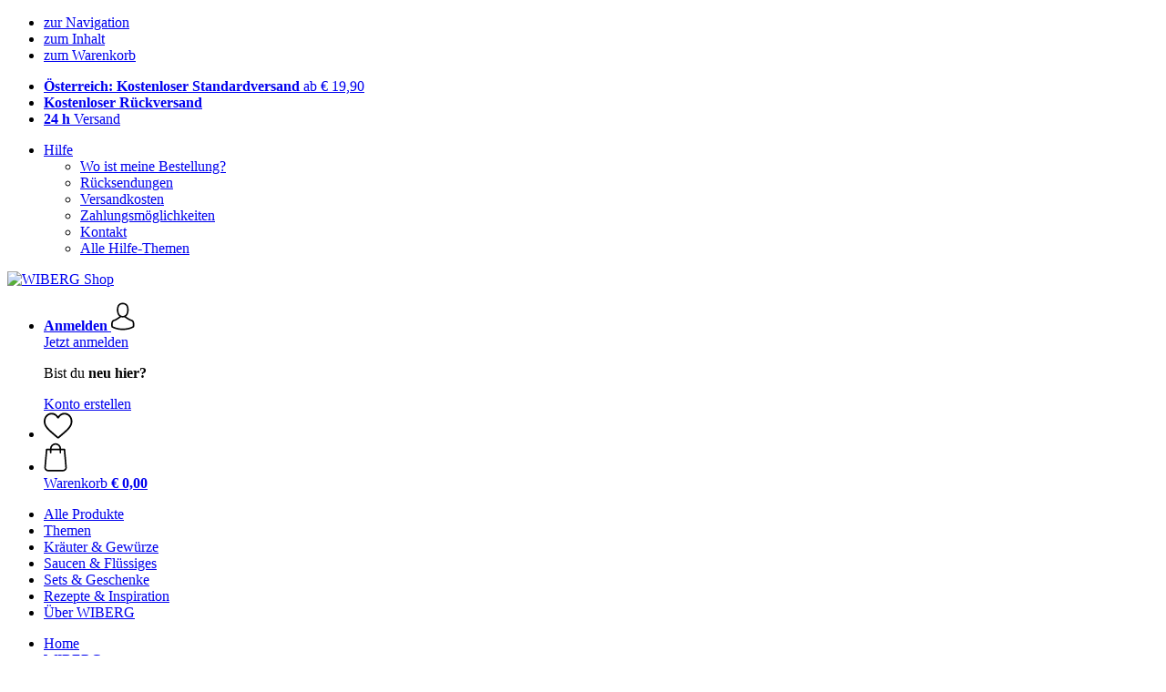

--- FILE ---
content_type: text/html; charset=UTF-8
request_url: https://wow-shop.wiberg.eu/de-AT/wiberg-gewuerze/avocado-veggie-inspiriert
body_size: 17897
content:
 <!DOCTYPE html> <html class="no-js" lang="de-AT">                <head> <script>
        window.shopCode = "wiberg_at";
        window.serverLanguage = "de";
        window.ajaxPrefix = "/de-AT/ajax/";
        window.urlPrefix = "de-AT";
    </script> <link rel="preconnect" href="//wi.nice-cdn.com">   <link rel="preload" as="font" href="https://wi.nice-cdn.com/library/fonts/ceraPro/Cera-Pro-Regular_2.woff2" type="font/woff2" crossorigin> <link rel="preload" as="font" href="https://wi.nice-cdn.com/library/fonts/ceraPro/Cera-Pro-Medium_2.woff2" type="font/woff2" crossorigin> <link rel="preload" as="font" href="https://wi.nice-cdn.com/library/fonts/ceraPro/Cera-Pro-Black_2.woff2" type="font/woff2" crossorigin> <link rel="preload" as="font" href="https://wi.nice-cdn.com/library/fonts/ceraPro/Cera-Pro-Bold_2.woff2" type="font/woff2" crossorigin>    <link media='print' rel='stylesheet' href='https://wi.nice-cdn.com/disco/build/shop/print.b40f1abc.css'/>  <link rel="stylesheet" href="https://wi.nice-cdn.com/disco/build/shop/common.8b1628f9.css"> <link rel="stylesheet" href="https://wi.nice-cdn.com/disco/build/shop/product.1794b3c5.css">            <title>WOW Avocado - Gewürzmischung Veggie inspiriert </title><meta http-equiv="content-type" content="text/html; charset=UTF-8"> <meta name="viewport" content="width=device-width, initial-scale=1.0"><link rel="canonical" href="https://wow-shop.wiberg.eu/de-AT/wiberg-gewuerze/avocado-veggie-inspiriert"><meta name="dcterms.rightsHolder" content="niceshops GmbH"><link rel="home" title="home" href="https://wow-shop.wiberg.eu/de-AT"> <link rel="search" type="application/opensearchdescription+xml" title="WIBERG Shop" href="https://wi.nice-cdn.com/static/opensearch/db08b1ecf093d1e96f1698f30a79cfb4_2431793244_AT_de"><meta name="description" content="Ideal für alle gemüse-Liebhaber: egal, ob Eintopf, Auflauf oder Dip.:"><link rel="alternate" href="https://wow-shop.wiberg.eu/de-AT/wiberg-gewuerze/avocado-veggie-inspiriert" hreflang="de-AT"><link rel="alternate" href="https://wow-shop.wiberg.eu/de-DE/wiberg-gewuerze/avocado-veggie-inspiriert" hreflang="de"><meta name="format-detection" content="telephone=no"> <link rel="apple-touch-icon" sizes="180x180" href="https://wi.nice-cdn.com/apple-touch-icon.png"> <link rel="icon" type="image/png" href="https://wi.nice-cdn.com/favicon-32x32.png" sizes="16x16"> <link rel="icon" type="image/png" href="https://wi.nice-cdn.com/favicon-16x16.png" sizes="32x32"> <link rel="manifest" href="/de-AT/feed/manifest_json" crossorigin="use-credentials"> <link rel="mask-icon" href="https://wi.nice-cdn.com/safari-pinned-tab.svg" color="#FFF"> <link rel="shortcut icon" href="https://wi.nice-cdn.com/favicon.ico"> <meta name="theme-color" content="#C10202"> <meta property="og:site_name" content="WIBERG Shop">     <meta property="og:locale" content="de_DE">    <meta property="og:type" content="og:product"> <meta property="og:title" content="Avocado - veggie inspirierte Würzmischung 100 g" /> <meta property="product:price:amount" content="5.99"> <meta property="product:price:currency" content="EUR">       <meta property="og:image" content="https://wi.nice-cdn.com/upload/image/product/large/default/wiberg-avocado-veggie-inspiriert-100-g-9080-de.png">    <meta property="og:url" content="https://wow-shop.wiberg.eu/de-AT/wiberg-gewuerze/avocado-veggie-inspiriert" /> <meta property="og:description" content="Ideal für alle gemüse-Liebhaber: egal, ob Eintopf, Auflauf oder Dip.: ">    <script>var w = window;
    document.documentElement.className = document.documentElement.className.replace(/\bno-js\b/g, '') + ' js ';
    (function(w,d,u){w.readyQ=[];w.bindReadyQ=[];function p(x,y){if(x=="ready"){w.bindReadyQ.push(y);}else{w.readyQ.push(x);}}var a={ready:p,bind:p};w.$=w.jQuery=function(f){if(f===d||f===u){return a}else{p(f)}}})(w,document);
    w.appendCss = function (ul,m) {var cb = function () {var d = document, l = d.createElement('link');l.rel = 'stylesheet';l.media=m||"screen";l.href = ul;var h = d.getElementsByTagName('link')[0];h.parentNode.insertBefore(l,h.nextSibling);};if (typeof w.attachEvent == "function"){w.attachEvent('onload',cb)}else{if(typeof w.addEventListener == "function"){w.addEventListener('load',cb,false)}}};
        w.appendScript = function (u, c) {$(document).ready(function () {$.getScript(u).done(function(s,t){if(typeof c=="function"){c()}})})};
    </script> </head><body id="top" lang="de-AT" class="product lang-de secondary-domain"> <submit-overlay id="globalOverlay"></submit-overlay>  <ul class="skip-links"> <li><a accesskey="1" href="#mainMenu">zur Navigation</a></li> <li><a accesskey="2" href="#mainWrapper">zum Inhalt</a></li> <li><a accesskey="4" href="/de-AT/warenkorb">zum Warenkorb</a></li> </ul><header class="header">         <div class="h-serviceBar" data-id="LayoutSection_ID=73" data-type="special_banner" data-sub-type="usp_service" data-elements="1" data-max-elements="4" data-min-elements="1" data-max-elements-per-row="4" data-color="" data-has-title-text-link=""> <ul class="h-usps">          <li class="h-usps__item" data-id="LayoutElement_ID=125" data-element-id="125" data-section-id="73" data-type="usp_service_checkbox" data-sub-type="default" data-start-date="" data-end-date="" data-title="" data-campaign-code="" data-campaign-id="" data-gtm-track=""> <a class="h-usps__link" href="/de-AT/info/versand-und-lieferung#shop_help2_delivery_1"><strong>Österreich: Kostenloser Standardversand </strong> ab €&nbsp;19,90</a> </li>    <li class="h-usps__item" data-id="LayoutElement_ID=125" data-element-id="125" data-section-id="73" data-type="usp_service_checkbox" data-sub-type="default" data-start-date="" data-end-date="" data-title="" data-campaign-code="" data-campaign-id="" data-gtm-track=""> <a class="h-usps__link" href="/de-AT/info/ruecksendungen-und-rueckerstattungen"><strong>Kostenloser Rückversand</strong></a> </li>    <li class="h-usps__item" data-id="LayoutElement_ID=125" data-element-id="125" data-section-id="73" data-type="usp_service_checkbox" data-sub-type="default" data-start-date="" data-end-date="" data-title="" data-campaign-code="" data-campaign-id="" data-gtm-track=""> <a class="h-usps__link" href="/de-AT/info/versand-und-lieferung"><strong>24 h</strong> Versand</a> </li>    </ul> <ul class="h-services">           <li class="h-service dropdown__wrap" data-id="LayoutElement_ID=125" data-element-id="125" data-section-id="73" data-type="usp_service_checkbox" data-sub-type="default" data-start-date="" data-end-date="" data-title="" data-campaign-code="" data-campaign-id="" data-gtm-track=""> <drop-down> <a class="h-service__btn btn btn--dropdown js-dropdownTrigger" aria-haspopup="true" aria-controls="helpDropdown" aria-expanded="false" href="/de-AT/info/supportcenter">Hilfe</a> <div class="help__dropdown js dropdown" id="helpDropdown"> <ul class="dropdown__content"> <li class="dropdown__item"> <a class="dropdown__link" href="/de-AT/info/meine-bestellung">Wo ist meine Bestellung?</a> </li> <li class="dropdown__item"> <a class="dropdown__link" accesskey="3" href="/de-AT/info/ruecksendungen-und-rueckerstattungen">Rücksendungen</a> </li> <li class="dropdown__item"> <a class="dropdown__link" href="/de-AT/info/versand-und-lieferung">Versandkosten</a> </li> <li class="dropdown__item"> <a class="dropdown__link" accesskey="3" href="/de-AT/info/zahlungsmoeglichkeiten">Zahlungsmöglichkeiten</a> </li> <li class="dropdown__item"> <a class="dropdown__link" accesskey="3" href="/de-AT/info/kontakt">Kontakt</a> </li> <li class="dropdown__item"> <a class="dropdown__link" href="/de-AT/info/supportcenter">Alle Hilfe-Themen</a> </li> </ul> </div> </drop-down> </li>            </ul> </div>   <div class="h-content">             <a class="h-logo" accesskey="0" href="https://wow-shop.wiberg.eu/de-AT"> <img class="h-logo__image" src="https://wi.nice-cdn.com/disco/build/assets/Logo/wiberg-logo.a14de0255h0p.svg" alt="WIBERG Shop" width="200" height="62"> </a>   <div class="h-search"> <main-menu-mobile
        endpoint="https://wi.nice-cdn.com/api/catalogue/main-menu?shopCode=wiberg_at" banner-endpoint="https://wi.nice-cdn.com/api/catalogue/main-menu-banner?shopCode=wiberg_at&country=AT"
           
></main-menu-mobile><search-bar search-url="/de-AT/suche" search-query=""></search-bar> </div> <ul class="h-tools">    <li class="h-tools__item h-tools__item--account dropdown__wrap"> <drop-down> <a class="h-tools__link js-dropdownTrigger" href="/de-AT/kunden/mein-konto"
               aria-label="Anmelden" aria-haspopup="true" aria-controls="toolbar-account-salutation" aria-expanded="false"
                is="login-redirect-link" data-url="/de-AT/kunden/login"            > <span class="h-tools__text h-tools__text--account" id="toolbar-account-salutation"> <b>Anmelden</b></span>       <svg class="h-tools__icon h-tools__icon--account" aria-hidden="true" width="26" height="31" viewBox="0 0 26 31" xmlns="http://www.w3.org/2000/svg"><g class="h-tools__iconPath" fill="#000" fill-rule="nonzero"><path d="M12.652 16.66h.197c1.82-.03 3.293-.67 4.38-1.893 2.39-2.696 1.994-7.317 1.95-7.758-.155-3.31-1.72-4.895-3.012-5.634C15.205.823 14.08.526 12.826.5H12.72c-.69 0-2.043.112-3.34.85-1.305.74-2.896 2.324-3.05 5.66-.044.44-.442 5.06 1.95 7.757 1.08 1.224 2.552 1.863 4.372 1.894zM7.988 7.166c0-.02.006-.038.006-.05.205-4.454 3.366-4.932 4.72-4.932H12.79c1.676.037 4.527.72 4.72 4.932 0 .02 0 .037.006.05.006.043.44 4.267-1.535 6.49-.78.882-1.825 1.317-3.197 1.33h-.063c-1.366-.013-2.416-.448-3.192-1.33-1.97-2.21-1.547-6.453-1.54-6.49z"/><path d="M25.516 24.326v-.02c0-.048-.007-.098-.007-.154-.038-1.23-.12-4.105-2.814-5.025l-.062-.018c-2.802-.716-7.166-4.136-7.19-4.155a.838.838 0 0 0-.964 1.373c.106.074 4.613 3.6 7.706 4.396 1.448.515 1.61 2.062 1.653 3.478 0 .056 0 .105.005.155.006.56-.03 1.423-.13 1.92-1.007.57-4.95 2.546-10.95 2.546-5.976 0-9.945-1.98-10.958-2.553-.1-.497-.142-1.36-.13-1.92 0-.05.006-.098.006-.154.044-1.416.205-2.963 1.652-3.48 3.094-.794 7.333-4.32 7.438-4.388a.838.838 0 0 0-.962-1.373c-.024.02-4.108 3.433-6.922 4.147a.782.782 0 0 0-.062.02C.13 20.046.05 22.92.012 24.145c0 .056 0 .106-.006.155v.02c-.006.323-.012 1.98.317 2.814.062.16.174.298.323.39.186.125 4.652 2.97 12.124 2.97s11.938-2.85 12.124-2.97a.83.83 0 0 0 .323-.39c.31-.827.305-2.485.3-2.808z"/></g></svg></a> <div class="account__dropdown dropdown js" data-min-width="568" id="toolbar-account-dropdown-menu"> <div class="account__dropdown__content dropdown__content">  <a class="account__btn btn btn--small btn--primary btn--full" href="/de-AT/kunden/login"
                                 is="login-redirect-link" data-url="/de-AT/kunden/login" >Jetzt anmelden</a> <p class="account__dropdown__newUserTitle">Bist du <strong>neu hier?</strong></p> <a class="account__btn btn btn--small btn--full" href="/de-AT/kunden/anmelden"> Konto erstellen</a>  </div> </div> </drop-down> </li>   <li class="h-tools__item h-tools__item--wishlist"> <a class="h-tools__link" href="/de-AT/kunden/wunschliste" aria-label="Wunschliste">  <svg class="h-tools__icon h-tools__icon--wishlist" aria-hidden="true" width="32" height="29" viewBox="0 0 34 30" xmlns="http://www.w3.org/2000/svg"> <path class="h-tools__iconPath" d="M16.73 29.968c-.476 0-.935-.174-1.293-.49a388.508 388.508 0 0 0-3.805-3.294l-.006-.005c-3.37-2.893-6.282-5.39-8.307-7.85C1.054 15.58 0 12.972 0 10.123c0-2.768.943-5.32 2.655-7.19C4.387 1.043 6.763 0 9.348 0c1.93 0 3.7.615 5.257 1.827.786.612 1.498 1.36 2.126 2.234a10.798 10.798 0 0 1 2.127-2.233C20.414.615 22.183 0 24.114 0c2.584 0 4.96 1.042 6.693 2.933 1.712 1.87 2.655 4.422 2.655 7.19 0 2.85-1.055 5.457-3.32 8.207-2.024 2.46-4.935 4.957-8.306 7.85a384.57 384.57 0 0 0-3.812 3.3c-.358.314-.817.488-1.293.488zM9.35 1.973c-2.03 0-3.896.816-5.253 2.297C2.718 5.774 1.96 7.852 1.96 10.123c0 2.396.884 4.54 2.868 6.948 1.917 2.33 4.768 4.775 8.07 7.608l.006.005c1.154.99 2.462 2.113 3.824 3.31 1.37-1.2 2.68-2.324 3.837-3.316 3.3-2.832 6.152-5.278 8.07-7.606 1.982-2.408 2.867-4.55 2.867-6.947 0-2.27-.76-4.35-2.136-5.853-1.356-1.48-3.222-2.297-5.252-2.297-1.487 0-2.853.476-4.06 1.415-1.073.836-1.822 1.894-2.26 2.634-.226.38-.623.608-1.063.608-.44 0-.836-.227-1.062-.608-.44-.74-1.187-1.798-2.262-2.634-1.206-.94-2.57-1.415-4.058-1.415z" fill-rule="nonzero"/> </svg></a> </li>   <li is="minicart-dropdown-activator" class="h-tools__item dropdown__wrap" data-path="/de-AT/ajax/minicart"> <div id="minicart-tracking" class="hidden"></div> <drop-down> <a class="h-tools__link js-minicart__icon js-dropdownTrigger" href="/de-AT/warenkorb"
        aria-label="Warenkorb"
        
> <div class="h-tools__icon__wrap">  <svg class="h-tools__icon h-tools__icon--minicart" aria-hidden="true" width="26" height="32" viewBox="0 0 26 32" xmlns="http://www.w3.org/2000/svg"> <path class="h-tools__iconPath" fill-rule="nonzero" d="M25.402 27.547L23.627 7.56a.854.854 0 0 0-.85-.78h-3.65A6.13 6.13 0 0 0 13 .75a6.13 6.13 0 0 0-6.124 6.03h-3.65a.85.85 0 0 0-.85.78L.6 27.546c0 .025-.006.05-.006.076 0 2.276 2.085 4.127 4.653 4.127h15.505c2.568 0 4.653-1.85 4.653-4.127 0-.025 0-.05-.006-.076zm-12.4-25.085a4.417 4.417 0 0 1 4.412 4.317H8.59a4.417 4.417 0 0 1 4.412-4.318zm7.753 27.576H5.25c-1.61 0-2.917-1.065-2.943-2.377l1.7-19.163H6.87v2.6c0 .474.38.855.856.855.475 0 .855-.38.855-.856v-2.6h8.83v2.6c0 .475.382.856.857.856.476 0 .856-.38.856-.856v-2.6h2.865l1.707 19.165c-.026 1.313-1.338 2.378-2.942 2.378z"/> </svg> <span class="h-tools__icon__cartQuantity mb-qty hidden"></span> </div> <span class="h-tools__text h-tools__text--minicart"> <span>Warenkorb</span> <b id="minicart-grand-total">€&nbsp;0,00</b> </span> </a><div class="minicart__dropdown dropdown js" id="minicartDropdown"> </div> </drop-down> </li>  </ul> </div> </header> <nav id="mainMenu" class="mainMenu"> <main-menu-desktop endpoint="https://wi.nice-cdn.com/api/catalogue/main-menu?shopCode=wiberg_at" banner-endpoint="https://wi.nice-cdn.com/api/catalogue/main-menu-banner?shopCode=wiberg_at&country=AT" render-type="basic" hover-effect="hover_underline_default" active-main-menu-item-id=""> <ul class="mainMenu__list"> <li class="mainMenu__item"> <a class="mainMenu__link" href="/de-AT/alle-produkte"> <span class="mainMenu__link__text"> Alle Produkte </span> </a> </li> <li class="mainMenu__item"> <a class="mainMenu__link" href="/de-AT/themen-1"> <span class="mainMenu__link__text"> Themen <span class="mainMenu__link__icon"></span> </span> </a> </li> <li class="mainMenu__item"> <a class="mainMenu__link" href="/de-AT/kraeuter-gewuerze"> <span class="mainMenu__link__text"> Kräuter & Gewürze <span class="mainMenu__link__icon"></span> </span> </a> </li> <li class="mainMenu__item"> <a class="mainMenu__link" href="/de-AT/saucen-1"> <span class="mainMenu__link__text"> Saucen & Flüssiges <span class="mainMenu__link__icon"></span> </span> </a> </li> <li class="mainMenu__item"> <a class="mainMenu__link" href="/de-AT/sets-geschenke"> <span class="mainMenu__link__text"> Sets & Geschenke <span class="mainMenu__link__icon"></span> </span> </a> </li> <li class="mainMenu__item"> <a class="mainMenu__link" href="/info/zur-inspiration"> <span class="mainMenu__link__text"> Rezepte & Inspiration </span> </a> </li> <li class="mainMenu__item"> <a class="mainMenu__link" href="/info/wiberg"> <span class="mainMenu__link__text"> Über WIBERG </span> </a> </li> </ul> </main-menu-desktop> </nav> <ul class="breadcrumbs" id="js-breadcrumbs"> <li class="back__to__home"><a href="/de-AT">Home</a></li> <li><a href="/de-AT/wiberg-gewuerze">WIBERG</a></li> <li><a href="/de-AT/wiberg-gewuerze/avocado-veggie-inspiriert">WIBERG Avocado - veggie inspiriert</a></li> </ul>     <main class="main-bg"> <div class="main--fullsize" id="mainWrapper" role="main">       <div class="product-page clearfix" data-json='{"brand":"WIBERG","name":"Avocado - veggie inspiriert","id":"WOW-287713","category":"Category-"}'>         <div class="p-main" data-item-type="standard_autotitle">  <div class="p-title">    <h1 class="p-heading"> <a class="p-heading__brand" href="/de-AT/wiberg-gewuerze">WIBERG</a> Avocado - veggie inspirierte Würzmischung, 100 g </h1> <h2 class="p-subheading">fruchtig-würzig, mit angenehmer Sesamnote</h2>   </div> <div class="p-rating"> <a class="p-rating__stars" href="#reviews"> <i class="full"></i><i class="full"></i><i class="full"></i><i class="full"></i><i class="full"></i> <span class="p-rating__count">13 Bewertungen</span> </a>   <div class="p-badge">  </div> </div>  <div class="p-gallery"> <div class="p-gallery__toolbar hidden"> <p class="p-gallery__title">WIBERG Avocado - veggie inspiriert</p> <button class="p-gallery__btn p-gallery__zoom" data-mode="in"> <svg class="p-gallery__icon" viewBox="0 0 24 24" xmlns="http://www.w3.org/2000/svg"> <path class="path1" d="M10 1q1.828 0 3.496 0.715t2.871 1.918 1.918 2.871 0.715 3.496q0 1.57-0.512 3.008t-1.457 2.609l5.68 5.672q0.289 0.289 0.289 0.711 0 0.43-0.285 0.715t-0.715 0.285q-0.422 0-0.711-0.289l-5.672-5.68q-1.172 0.945-2.609 1.457t-3.008 0.512q-1.828 0-3.496-0.715t-2.871-1.918-1.918-2.871-0.715-3.496 0.715-3.496 1.918-2.871 2.871-1.918 3.496-0.715zM10 3q-1.422 0-2.719 0.555t-2.234 1.492-1.492 2.234-0.555 2.719 0.555 2.719 1.492 2.234 2.234 1.492 2.719 0.555 2.719-0.555 2.234-1.492 1.492-2.234 0.555-2.719-0.555-2.719-1.492-2.234-2.234-1.492-2.719-0.555zM10 6q0.414 0 0.707 0.293t0.293 0.707v2h2q0.414 0 0.707 0.293t0.293 0.707-0.293 0.707-0.707 0.293h-2v2q0 0.414-0.293 0.707t-0.707 0.293-0.707-0.293-0.293-0.707v-2h-2q-0.414 0-0.707-0.293t-0.293-0.707 0.293-0.707 0.707-0.293h2v-2q0-0.414 0.293-0.707t0.707-0.293z"></path> </svg> </button> <button class="p-gallery__btn p-gallery__zoom" data-mode="out"> <svg class="p-gallery__icon" viewBox="0 0 24 24" xmlns="http://www.w3.org/2000/svg"> <path class="path1" d="M10 1q1.828 0 3.496 0.715t2.871 1.918 1.918 2.871 0.715 3.496q0 1.57-0.512 3.008t-1.457 2.609l5.68 5.672q0.289 0.289 0.289 0.711 0 0.43-0.285 0.715t-0.715 0.285q-0.422 0-0.711-0.289l-5.672-5.68q-1.172 0.945-2.609 1.457t-3.008 0.512q-1.828 0-3.496-0.715t-2.871-1.918-1.918-2.871-0.715-3.496 0.715-3.496 1.918-2.871 2.871-1.918 3.496-0.715zM10 3q-1.422 0-2.719 0.555t-2.234 1.492-1.492 2.234-0.555 2.719 0.555 2.719 1.492 2.234 2.234 1.492 2.719 0.555 2.719-0.555 2.234-1.492 1.492-2.234 0.555-2.719-0.555-2.719-1.492-2.234-2.234-1.492-2.719-0.555zM7 9h6q0.414 0 0.707 0.293t0.293 0.707-0.293 0.707-0.707 0.293h-6q-0.414 0-0.707-0.293t-0.293-0.707 0.293-0.707 0.707-0.293z"></path> </svg> </button> <button class="p-gallery__btn js-modal__close"> <svg class="p-gallery__icon" viewBox="0 0 24 24" xmlns="http://www.w3.org/2000/svg"> <path class="path1" d="M19 4q0.43 0 0.715 0.285t0.285 0.715q0 0.422-0.289 0.711l-6.297 6.289 6.297 6.289q0.289 0.289 0.289 0.711 0 0.43-0.285 0.715t-0.715 0.285q-0.422 0-0.711-0.289l-6.289-6.297-6.289 6.297q-0.289 0.289-0.711 0.289-0.43 0-0.715-0.285t-0.285-0.715q0-0.422 0.289-0.711l6.297-6.289-6.297-6.289q-0.289-0.289-0.289-0.711 0-0.43 0.285-0.715t0.715-0.285q0.422 0 0.711 0.289l6.289 6.297 6.289-6.297q0.289-0.289 0.711-0.289z"></path> </svg> </button> </div> <div class="bigslider"> <div class="p-gallery__preview js"></div> <div class="swiper-container-big"> <ul class="swiper-wrapper">  <li class="swiper-slide   swiper-slide-thumb-active"
     >  <a href="https://wi.nice-cdn.com/upload/image/product/large/default/wiberg-avocado-veggie-inspiriert-100-g-9080-de.png" class="swiper-zoom-container" data-zoom-image="https://wi.nice-cdn.com/upload/image/product/large/default/wiberg-avocado-veggie-inspiriert-100-g-9080-de.png" >            <img srcset="https://wi.nice-cdn.com/upload/image/product/large/default/704_5e5b0b6e.256x256.png 256w, https://wi.nice-cdn.com/upload/image/product/large/default/704_5e5b0b6e.512x512.png 512w, https://wi.nice-cdn.com/upload/image/product/large/default/704_5e5b0b6e.768x768.png 768w, https://wi.nice-cdn.com/upload/image/product/large/default/704_5e5b0b6e.1024x1024.png 1024w" sizes="(min-width: 1140px) 512px, (min-width: 768px) 42vw, 256px" src="https://wi.nice-cdn.com/upload/image/product/large/default/704_5e5b0b6e.256x256.png" width="512" height="512" loading="eager"
         class="product__image"         fetchpriority="high" alt="WIBERG Avocado - veggie inspiriert - 100 g" >   </a> </li>  <li class="swiper-slide  "
     >  <a href="https://wi.nice-cdn.com/upload/image/product/large/default/wiberg-avocado-veggie-inspiriert-100-g-9209-de.jpg" class="swiper-zoom-container" data-zoom-image="https://wi.nice-cdn.com/upload/image/product/large/default/wiberg-avocado-veggie-inspiriert-100-g-9209-de.jpg" >          <img srcset="https://wi.nice-cdn.com/upload/image/product/large/default/711_9e165259.256x256.jpg 256w, https://wi.nice-cdn.com/upload/image/product/large/default/711_9e165259.512x512.jpg 512w, https://wi.nice-cdn.com/upload/image/product/large/default/711_9e165259.768x768.jpg 768w, https://wi.nice-cdn.com/upload/image/product/large/default/711_9e165259.1024x1024.jpg 1024w" sizes="(min-width: 1140px) 512px, (min-width: 768px) 42vw, 256px" src="https://wi.nice-cdn.com/upload/image/product/large/default/711_9e165259.256x256.jpg" width="512" height="512" loading="lazy"
         class="product__image"         fetchpriority="high" alt="WIBERG Avocado - veggie inspiriert - 100 g" >   </a> </li>  <li class="swiper-slide  "
     >  <a href="https://wi.nice-cdn.com/upload/image/product/large/default/wiberg-avocado-veggie-inspiriert-100-g-9216-de.jpg" class="swiper-zoom-container" data-zoom-image="https://wi.nice-cdn.com/upload/image/product/large/default/wiberg-avocado-veggie-inspiriert-100-g-9216-de.jpg" >          <img srcset="https://wi.nice-cdn.com/upload/image/product/large/default/712_4537c67f.256x256.jpg 256w, https://wi.nice-cdn.com/upload/image/product/large/default/712_4537c67f.512x512.jpg 512w, https://wi.nice-cdn.com/upload/image/product/large/default/712_4537c67f.768x768.jpg 768w, https://wi.nice-cdn.com/upload/image/product/large/default/712_4537c67f.1024x1024.jpg 1024w" sizes="(min-width: 1140px) 512px, (min-width: 768px) 42vw, 256px" src="https://wi.nice-cdn.com/upload/image/product/large/default/712_4537c67f.256x256.jpg" width="512" height="512" loading="lazy"
         class="product__image"         fetchpriority="high" alt="WIBERG Avocado - veggie inspiriert - 100 g" >   </a> </li> </ul> </div> <div class="swiper-button-prev swiper-button-disabled"></div> <div class="swiper-button-next"></div> </div> <div class="thumbslider__wrap"> <div class="thumbslider"> <div class="swiper-container-thumbs swiper-container-horizontal"> <ul class="swiper-wrapper">  <li class="swiper-slide  swiperBig__thumbs__item swiper-slide-thumb-active"
     >  <a href="https://wi.nice-cdn.com/upload/image/product/large/default/wiberg-avocado-veggie-inspiriert-100-g-9080-de.png" class="swiper-zoom-container" data-zoom-image="https://wi.nice-cdn.com/upload/image/product/large/default/wiberg-avocado-veggie-inspiriert-100-g-9080-de.png" >                      <img
            class="product__image"                src="https://wi.nice-cdn.com/upload/image/product/large/default/704_5e5b0b6e.128x128.png"
                            srcset="https://wi.nice-cdn.com/upload/image/product/large/default/704_5e5b0b6e.128x128.png 1x, https://wi.nice-cdn.com/upload/image/product/large/default/704_5e5b0b6e.128x128.png 2x"
                        width="128" height="128" alt="WIBERG Avocado - veggie inspiriert - 100 g"
            loading="lazy"            fetchpriority="high" >    </a> </li>  <li class="swiper-slide  swiperBig__thumbs__item"
     >  <a href="https://wi.nice-cdn.com/upload/image/product/large/default/wiberg-avocado-veggie-inspiriert-100-g-9209-de.jpg" class="swiper-zoom-container" data-zoom-image="https://wi.nice-cdn.com/upload/image/product/large/default/wiberg-avocado-veggie-inspiriert-100-g-9209-de.jpg" >                      <img
            class="product__image"                src="https://wi.nice-cdn.com/upload/image/product/large/default/711_9e165259.128x128.jpg"
                            srcset="https://wi.nice-cdn.com/upload/image/product/large/default/711_9e165259.128x128.jpg 1x, https://wi.nice-cdn.com/upload/image/product/large/default/711_9e165259.128x128.jpg 2x"
                        width="128" height="128" alt="WIBERG Avocado - veggie inspiriert - 100 g"
            loading="lazy"            fetchpriority="high" >    </a> </li>  <li class="swiper-slide  swiperBig__thumbs__item"
     >  <a href="https://wi.nice-cdn.com/upload/image/product/large/default/wiberg-avocado-veggie-inspiriert-100-g-9216-de.jpg" class="swiper-zoom-container" data-zoom-image="https://wi.nice-cdn.com/upload/image/product/large/default/wiberg-avocado-veggie-inspiriert-100-g-9216-de.jpg" >                      <img
            class="product__image"                src="https://wi.nice-cdn.com/upload/image/product/large/default/712_4537c67f.128x128.jpg"
                            srcset="https://wi.nice-cdn.com/upload/image/product/large/default/712_4537c67f.128x128.jpg 1x, https://wi.nice-cdn.com/upload/image/product/large/default/712_4537c67f.128x128.jpg 2x"
                        width="128" height="128" alt="WIBERG Avocado - veggie inspiriert - 100 g"
            loading="lazy"            fetchpriority="high" >    </a> </li> </ul> </div> <div class="swiper-button-prev swiper-button-disabled"></div> <div class="swiper-button-next swiper-button-disabled"></div> </div> </div> </div>   <div class="p-price">   <p class="p-price__main"> <span class="p-price__retail">€&nbsp;5,99</span> </p> <p class="p-price__info">
        (<span class="p-price__perunit">€&nbsp;59,90&nbsp;/&nbsp;kg</span>,  inkl. 10% MwSt. <shop-dialog-trigger iframe>- <a class="p-price__info__link" href="/de-AT/info/versand-und-lieferung">zzgl. Versand</a> </shop-dialog-trigger>)
    </p>  </div>          <form class="p-buyform" method="post"> <input type="hidden" name="token" value="5f2bce7372cb2437c573ec0479f21074"> <input type="hidden" name="ShopArticleItem_ID" value="215"> <input type="hidden" name="cid" value="215"> <input type="hidden" name="sai" value="215">   <p class="p-variants "> <strong>Inhalt:</strong>  100 g</p>    <div class="p-delivery">           <p class="p-delivery__stock p-delivery__stock--available">  Auf Lager  </p>     <p class="p-delivery__time"> <strong>Zustellung bis Samstag, 31. Januar</strong>, wenn du bis <span class="available">Donnerstag um 23:59 Uhr</span> bestellst.</p>              </div>     <p class="p-stock hidden" data-limit="203"> Von diesem Artikel sind nur noch 203 Stück in unserem Lager. Nachschub ist unterwegs! Falls mehr bestellt wird, könnte dies das Zustelldatum beeinflussen.</p>         <div class="p-cta">  <div class="p-cart"> <stateful-add-to-cart count="0" limit="999" article-item-id="215" path="/de-AT/ajax/product-cart-action"
                                  > <button type="submit" name="shopaction" value="additem" class="p-cart__button js btn btn--primary"> In den Warenkorb</button> <input type="hidden" name="count" value="1"> </stateful-add-to-cart> </div>    <div class="p-wishlist">  <button is="login-redirect-button" data-url="/de-AT/kunden/login" class="btn p-wishlist__btn" aria-label="Auf meine Wunschliste"> <svg class="p-wishlist__icon" aria-hidden="true" viewBox="0 0 30 28" xmlns="http://www.w3.org/2000/svg"><path fill="#fff" stroke="#000" stroke-linecap="round" stroke-linejoin="round" stroke-width="2" d="M15 4.6C12.2 1.4 7.5.5 4 3.5s-4 8-1.2 11.5c2.1 2.7 8 8 10.8 10.5.5.4.8.7 1.1.8h.8c.3 0 .6-.3 1.1-.8 2.8-2.5 8.7-7.8 10.8-10.5 2.8-3.5 2.3-8.6-1.2-11.6-3.6-3-8.2-2.1-11 1.1Z"/><path class="wishlistIcon__checkmark" fill="none" stroke="#fff" stroke-linecap="round" stroke-linejoin="round" stroke-width="2" d="m9.4 12.3 3.4 3.2 7.6-7.2"/></svg></button>  </div> </div> <div class="p-shippingcosts"> <img class="p-shippingcosts__icon" src="https://wi.nice-cdn.com/disco/build/assets/catalog/product/_base/main/buyform/shippingcosts/images/mini_truck.4449a4fcn1c3.svg" alt="" aria-hidden="true" width="29" height="18"> <p class="p-shippingcosts__info">  <strong>Österreich: Kostenloser Standardversand </strong> ab €&nbsp;19,90<br> <shop-dialog-trigger iframe> <a class="p-shippingcosts__link" href="/de-AT/info/versand-und-lieferung">Weitere Infos zu Versand & Lieferung</a> </shop-dialog-trigger> </p> </div> </form> <div class="p-summary"> <h3 class="p-summary__heading">Eigenschaften und Vorteile</h3> <ul class="p-summary__list"><li>Fruchtig-würziges Zusammenspiel von Tomate, Zwiebel und Knoblauch</li><li>Ein Must-have für alle Veggie-Liebhaber</li><li>Mit feiner Sesamnote - auch optisch ein Highlight!</li></ul></div>  <ul class="product-certificates clearfix"><li class="p-certificates__item">                  <img
            class="p-certificates__img"                src="https://wi.nice-cdn.com/upload/image/product/large/default/334_e8359d04.b-48x0.png"
                            srcset="https://wi.nice-cdn.com/upload/image/product/large/default/334_e8359d04.b-48x0.png 1x, https://wi.nice-cdn.com/upload/image/product/large/default/334_e8359d04.b-96x0.png 2x"
                        width="48" height="48" alt="&lt;strong&gt;BESTER Geschmack&lt;/strong&gt;&lt;br&gt;für mehr WOW&lt;br&gt;in deiner Küche"
            loading="lazy"            fetchpriority="auto" >  <span class="p-certificates__title"><strong>BESTER Geschmack</strong><br>für mehr WOW<br>in deiner Küche</span></li><li class="p-certificates__item">                  <img
            class="p-certificates__img"                src="https://wi.nice-cdn.com/upload/image/product/large/default/335_1a37d13d.b-48x0.png"
                            srcset="https://wi.nice-cdn.com/upload/image/product/large/default/335_1a37d13d.b-48x0.png 1x, https://wi.nice-cdn.com/upload/image/product/large/default/335_1a37d13d.b-96x0.png 2x"
                        width="48" height="48" alt="&lt;strong&gt;PREMIUM Qualität&lt;/strong&gt;&lt;br&gt;ausgewählter&lt;br&gt;Zutaten"
            loading="lazy"            fetchpriority="auto" >  <span class="p-certificates__title"><strong>PREMIUM Qualität</strong><br>ausgewählter<br>Zutaten</span></li><li class="p-certificates__item">                  <img
            class="p-certificates__img"                src="https://wi.nice-cdn.com/upload/image/product/large/default/336_7cb96676.b-48x0.png"
                            srcset="https://wi.nice-cdn.com/upload/image/product/large/default/336_7cb96676.b-48x0.png 1x, https://wi.nice-cdn.com/upload/image/product/large/default/336_7cb96676.b-96x0.png 2x"
                        width="48" height="48" alt="&lt;strong&gt;PERFEKTE Mischung&lt;/strong&gt;&lt;br&gt;ausgewogen&lt;br&gt;zusammengestellt"
            loading="lazy"            fetchpriority="auto" >  <span class="p-certificates__title"><strong>PERFEKTE Mischung</strong><br>ausgewogen<br>zusammengestellt</span></li> </ul>   <p class="p-articlenumber"> Art.-Nr.: WOW-287713, EAN: 9002540093949</p>  </div>    <section class="p-offer"> <div class="p-offer__content"> <h3 class="p-offer__heading"> Häufig zusammen gekauft mit WIBERG Pasta / Pizza - italienisch inspirierte Würzmischung, 85 g</h3> <div class="p-offer__images">                   <img
                            src="https://wi.nice-cdn.com/upload/image/product/large/default/704_5e5b0b6e.128x128.png"
                            srcset="https://wi.nice-cdn.com/upload/image/product/large/default/704_5e5b0b6e.128x128.png 1x, https://wi.nice-cdn.com/upload/image/product/large/default/704_5e5b0b6e.256x256.png 2x"
                        width="128" height="128" alt="WIBERG Avocado - veggie inspiriert - 100 g"
            loading="lazy"            fetchpriority="auto" >  <svg class="p-offer__plusIcon" xmlns="http://www.w3.org/2000/svg" width="32" height="32"><path fill="#bbb" d="M16.5 0a2 2 0 0 1 2 2v11.5H30a2 2 0 0 1 2 2v1a2 2 0 0 1-2 2H18.5V30a2 2 0 0 1-2 2h-1a2 2 0 0 1-2-2V18.5H2a2 2 0 0 1-2-2v-1a2 2 0 0 1 2-2h11.5V2a2 2 0 0 1 2-2h1Z"/></svg> <a is="trackable-link" class="p-offer__itemLink" href="/de-AT/wiberg-gewuerze/pasta-pizza-italienisch-inspiriert?sai=212" event-name="click_bought_together_link" query-params="bought_together_d_a=212" data-item_id_main="215" data-item_id_accessories="212" >                   <img
                            src="https://wi.nice-cdn.com/upload/image/product/large/default/701_f14ad335.128x128.png"
                            srcset="https://wi.nice-cdn.com/upload/image/product/large/default/701_f14ad335.128x128.png 1x, https://wi.nice-cdn.com/upload/image/product/large/default/701_f14ad335.256x256.png 2x"
                        width="128" height="128" alt="Pasta / Pizza - italienisch inspirierte Würzmischung, 85 g"
            loading="lazy"            fetchpriority="auto" >  </a> </div> <form method="post" class="p-offer__form"> <input type="hidden" name="token" value="5f2bce7372cb2437c573ec0479f21074"> <input type="hidden" name="item_id_main" value="215"> <input type="hidden" name="item_id_accessory" value="212"> <table class="p-offer__itemList"> <tr> <th class="p-offer__itemName">WIBERG Avocado - veggie inspirierte Würzmischung, 100 g</th> <td class="p-offer__itemPrice"> <span>€&nbsp;5,99</span> <span class='p-offer__unitPrice'>(€ 59,90 / kg)</span></td> </tr> <tr> <th class="p-offer__itemName"> <a is="trackable-link" class="p-offer__itemLink" href="/de-AT/wiberg-gewuerze/pasta-pizza-italienisch-inspiriert?sai=212" event-name="click_bought_together_link" query-params="bought_together_d_a=212" data-item_id_main="215" data-item_id_accessories="212" > WIBERG Pasta / Pizza - italienisch inspirierte Würzmischung, 85 g</a> </th> <td class="p-offer__itemPrice"> <span>€&nbsp;5,99</span> <span class="p-offer__unitPrice">(€&nbsp;70,47&nbsp;/&nbsp;kg)</span> </td> </tr> <tr class="p-offer__total"> <th class="p-offer__totalName">Gesamtpreis:</th> <td class="p-offer__totalPrice"> <span>€&nbsp;11,98</span></td> </tr> </table> <button type="submit" name="shopaction" value="additem_frequently_bought_together" class="btn btn--full btn--small p-offer__btn js "> Beide in den Warenkorb</button> <div class="js-detailmessage"></div> </form></div> </section>      <div class="p-details" is="p-details">   <details class="p-details__item" open> <summary class="p-details__summary"> Beschreibung<span class="p-details__state"></span> </summary> <div class="p-details__content --wysiwyg">  <p><strong>Mehr Geschmack:</strong> dezent würzig nach Zwiebel und Knoblauch, fruchtig nach Tomate, mit angenehmer Sesamnote.<br />
<strong>Mehr Genuss:</strong> für alle Arten von Rohkost, Salate sowie Dips.</p>

<p style="margin-left:0cm; margin-right:0cm">Ganz einfach veggie! Avocado bringt die perfekte Würze mit einem Griff. Ob bunte Bowl, schmackhafte Guacamole, oder frische Rohkost, diese würzige Mischung schenkt Geschmack und bunte Farbakzente vom Frühstück bis zum Abendessen.</p>

<p><sub><a href="https://wi.nice-cdn.com/upload/file/Retail-Rezeptheft-2025-A5_SCREEN_2_0_%5b6%5d.pdf"><img style="height:auto; width:754px" alt="" src="https://wi.nice-cdn.com/upload/image/default/large/default/2339_946193a6.jpg" /></a></sub></p>

<p></p>

<h2></h2>

<p></p>
 </div>   <div class="p-attributesTableWrap"> <table class="p-attributesTable"> <tr> <th>Marke:</th> <td> <a href="/de-AT/wiberg-gewuerze"> WIBERG</a> </td> </tr>  <tr> <th>Verwendung:
                    </th> <td>   <a href="/de-AT/verwendung/aufstriche-dips-salsas">Aufstriche, Dips & Salsas</a>,      <a href="/de-AT/verwendung/salate-bowls">Salate & Bowls</a>,      <a href="/de-AT/verwendung/vegetarische-vegane-gerichte">Vegetarische & vegane Gerichte</a>   </td> </tr> </table> </div> <div class="p-details__content --wysiwyg"> </div> </details>    <details class="p-details__item" open> <summary class="p-details__summary">  Nährwert <span class="p-details__state"></span> </summary> <div class="p-details__content"> <div class="product-ingredients nutritional">    <table cellspacing="0" class="product-ingredients nutritional">        <thead>            <tr>                <th>                    Nährwert                </th>                <th class="column header odd">                    pro 100 g                </th>            </tr>        </thead>        <tbody>            <tr class="odd">                <th>                    Energiegehalt / Brennwert                </th>                <td class="column odd value">                    1080 / 258 kj / kcal                </td>            </tr>            <tr class="even">                <th>                    Fett                </th>                <td class="column odd value">                    11 g                </td>            </tr>            <tr class="odd">                <th>                    &nbsp;&nbsp;davon gesättigte Fettsäuren                </th>                <td class="column odd value">                    1,4 g                </td>            </tr>            <tr class="even">                <th>                    Kohlenhydrate                </th>                <td class="column odd value">                    26 g                </td>            </tr>            <tr class="odd">                <th>                    &nbsp;&nbsp;davon Zucker                </th>                <td class="column odd value">                    15 g                </td>            </tr>            <tr class="even">                <th>                    Eiweiß                </th>                <td class="column odd value">                    10 g                </td>            </tr>            <tr class="odd">                <th>                    Salz                </th>                <td class="column odd value">                    30,3 g                </td>            </tr>        </tbody>    </table></div></div> </details>   <details class="p-details__item" open> <summary class="p-details__summary">  Zutaten <span class="p-details__state"></span> </summary> <div class="p-details__content"> <div class="product-ingredients ingredients">    <p>        Meersalz, 20&nbsp;%&nbsp;Tomaten, <span title="Allergen" style="font-weight: bold">16&nbsp;%&nbsp;Schwarzer Sesam</span>, 11&nbsp;%&nbsp;Knoblauch, 10&nbsp;%&nbsp;Zwiebel, Korianderblätter, Chilli, schwarzer Pfeffer, Zitronenschalen, Rapsöl, natürliches Limettenaroma, natürliches Zitronenaroma    </p></div></div> </details>            </div>     <section class="p-crosssell js"><h3 class="p-crosssell__heading">Passend dazu</h3><div is="product-slider-cross-selling" class="swiper-container p-crosssell__swiper js" data-cross-selling-name="recommended_products" data-shop-article-id="110" data-shop-article-item-id="215" data-arr-neighbourhood='["recommended_products_d_a"]' ><ul class="productSliderSkeleton"> <li> <div class="productSliderSkeleton__block productSliderSkeleton__block--image"> <img alt="placeholder" src="[data-uri]" width="256" height="256" /> </div> <div class="productSliderSkeleton__block productSliderSkeleton__block--title"></div> <div class="productSliderSkeleton__block productSliderSkeleton__block--details"></div> <div class="productSliderSkeleton__block productSliderSkeleton__block--price"></div> </li> <li> <div class="productSliderSkeleton__block productSliderSkeleton__block--image"> <img alt="placeholder" src="[data-uri]" width="256" height="256" /> </div> <div class="productSliderSkeleton__block productSliderSkeleton__block--title"></div> <div class="productSliderSkeleton__block productSliderSkeleton__block--details"></div> <div class="productSliderSkeleton__block productSliderSkeleton__block--price"></div> </li> <li> <div class="productSliderSkeleton__block productSliderSkeleton__block--image"> <img alt="placeholder" src="[data-uri]" width="256" height="256" /> </div> <div class="productSliderSkeleton__block productSliderSkeleton__block--title"></div> <div class="productSliderSkeleton__block productSliderSkeleton__block--details"></div> <div class="productSliderSkeleton__block productSliderSkeleton__block--price"></div> </li> <li> <div class="productSliderSkeleton__block productSliderSkeleton__block--image"> <img alt="placeholder" src="[data-uri]" width="256" height="256" /> </div> <div class="productSliderSkeleton__block productSliderSkeleton__block--title"></div> <div class="productSliderSkeleton__block productSliderSkeleton__block--details"></div> <div class="productSliderSkeleton__block productSliderSkeleton__block--price"></div> </li> </ul><ul class="swiper-wrapper clearfix carousel ga-productlist hidden">     </ul> <div class="swiper-prev"></div> <div class="swiper-next"></div> </div> </section>      <section class="p-crosssell js"><h3 class="p-crosssell__heading">Ähnliche Produkte</h3><div is="product-slider-cross-selling" class="swiper-container p-crosssell__swiper js" data-cross-selling-name="recommendation_similar" data-shop-article-id="110" data-shop-article-item-id="215" data-arr-neighbourhood='["similar_products_d_a"]' ><ul class="productSliderSkeleton"> <li> <div class="productSliderSkeleton__block productSliderSkeleton__block--image"> <img alt="placeholder" src="[data-uri]" width="256" height="256" /> </div> <div class="productSliderSkeleton__block productSliderSkeleton__block--title"></div> <div class="productSliderSkeleton__block productSliderSkeleton__block--details"></div> <div class="productSliderSkeleton__block productSliderSkeleton__block--price"></div> </li> <li> <div class="productSliderSkeleton__block productSliderSkeleton__block--image"> <img alt="placeholder" src="[data-uri]" width="256" height="256" /> </div> <div class="productSliderSkeleton__block productSliderSkeleton__block--title"></div> <div class="productSliderSkeleton__block productSliderSkeleton__block--details"></div> <div class="productSliderSkeleton__block productSliderSkeleton__block--price"></div> </li> <li> <div class="productSliderSkeleton__block productSliderSkeleton__block--image"> <img alt="placeholder" src="[data-uri]" width="256" height="256" /> </div> <div class="productSliderSkeleton__block productSliderSkeleton__block--title"></div> <div class="productSliderSkeleton__block productSliderSkeleton__block--details"></div> <div class="productSliderSkeleton__block productSliderSkeleton__block--price"></div> </li> <li> <div class="productSliderSkeleton__block productSliderSkeleton__block--image"> <img alt="placeholder" src="[data-uri]" width="256" height="256" /> </div> <div class="productSliderSkeleton__block productSliderSkeleton__block--title"></div> <div class="productSliderSkeleton__block productSliderSkeleton__block--details"></div> <div class="productSliderSkeleton__block productSliderSkeleton__block--price"></div> </li> </ul><ul class="swiper-wrapper clearfix carousel ga-productlist hidden">     </ul> <div class="swiper-prev"></div> <div class="swiper-next"></div> </div> </section>     <section id="reviews" class="product-feedback-wrap clearfix "> <div class="title"> <h2>Erfahrungsberichte unserer Kund:innen</h2> </div>  <form method="post" action="/de-AT/wiberg-gewuerze/avocado-veggie-inspiriert" class="add-review-btn-top" id="js-addReview"> <input type="hidden" name="rating" value="add"/> <button class="btn btn--secondary btn--small btn--wide ">Dieses Produkt bewerten</button> </form>    <div class="reviews__header clearfix">    <h2 class="review-detail-title">10 Erfahrungsberichte in Deutsch für WIBERG Avocado - veggie inspiriert</h2>       <div class="reviews__header__summary"> <div class="stars large"> <i class="full"></i><i class="full"></i><i class="full"></i><i class="full"></i><i class="full"></i> <span><strong>5,0</strong> von 5 Sternen</span> </div> <div class="reviews__header__stats"> <table class="reviews__header__table clickable">    <tr is="summary-review-stats-filter" class="js-reviewStatsFilter" data-key="5"> <th> <div class="stars"> 5 Sterne</div> </th> <td> <div class="stats-gauge"> <div style="width:100%"></div> </div> </td> <td class="stats__count">13</td> <td class="stats__count">(100%)</td> </tr>    <tr is="summary-review-stats-filter" class="js-reviewStatsFilter" data-key="4"> <th> <div class="stars"> 4 Sterne</div> </th> <td> <div class="stats-gauge"> </div> </td> <td class="stats__count">0</td> <td class="stats__count">(0%)</td> </tr>    <tr is="summary-review-stats-filter" class="js-reviewStatsFilter" data-key="3"> <th> <div class="stars"> 3 Sterne</div> </th> <td> <div class="stats-gauge"> </div> </td> <td class="stats__count">0</td> <td class="stats__count">(0%)</td> </tr>    <tr is="summary-review-stats-filter" class="js-reviewStatsFilter" data-key="2"> <th> <div class="stars"> 2 Sterne</div> </th> <td> <div class="stats-gauge"> </div> </td> <td class="stats__count">0</td> <td class="stats__count">(0%)</td> </tr>    <tr is="summary-review-stats-filter" class="js-reviewStatsFilter" data-key="1"> <th> <div class="stars"> 1 Stern</div> </th> <td> <div class="stats-gauge"> </div> </td> <td class="stats__count">0</td> <td class="stats__count">(0%)</td> </tr> </table> </div> <div class="reviews__header__info clearfix"> <p class="reviews__header__count"><strong>13</strong> Bewertungen<br>   <strong>10</strong> Erfahrungsberichte auf Deutsch<br>  <br>   <form class="flexPair__item js-filterByReviewFormSubmit" method="post" action="/de-AT/bewertungen/wiberg-gewuerze/avocado-veggie-inspiriert"> <button class="btn btn--full btn--small" type="submit">Alle Erfahrungsberichte anzeigen</button> </form>     </div>  </div>  </div> <div id="reviews-filter" class="js-reviews"> <ul id="reviewPosts" class="review-list feedback-reply">  <li id="js-review96" class="js-review"> <div class="right-col"> <div class="author"> <div class="author-details"> <p> <strong class="author-name">  Bix </strong> </p> <p class="dateline">04. Juni 2024</p>         <div class="author__typeWrap"> <p class="author__type at__vbuyer"> <span>Verifizierter Kauf</span></p>       <div is="g-tooltip" class="g-tooltip g-tooltip--left"> <p class="g-tooltip__label">  <span class="g-tooltip__icon"> <img class="g-tooltip__iconInner" src="https://wi.nice-cdn.com/disco/build/assets/icons/tooltip_info_icon.ab00bd5fn1c3.svg" alt="icon" width="16" height="16"/> </span> </p> <p class="tooltip"> <img class="g-tooltip__icon--popUp" src="https://wi.nice-cdn.com/disco/build/assets/icons/tooltip_info_icon.ab00bd5fn1c3.svg" alt="icon""/>  <span class="g-tooltip__text g-tooltip__text--withoutLabel">"Verifizierter Kauf“ bedeutet, dass die Bewertung von Käufer:innen abgegeben wurde, die dieses Produkt tatsächlich bei uns gekauft haben. Bewerten können aber grundsätzlich alle, die ein Kundenkonto bei uns haben.</span> <span class="g-tooltip__btn button btn--primary">Hinweis schließen</span> </p> </div>  </div></div> </div></div> <div class="left-col"> <div class="comment-box"> <p class="stars"> <i class="full"></i><i class="full"></i><i class="full"></i><i class="full"></i><i class="full"></i><span class="visuallyhidden">Bewertet mit 5 von 5 Sternen.</span> </p>  <h3 class="comment-box__title" title="WIBERG Avocado - veggie inspiriert Review: Allround-Wunder">Allround-Wunder</h3> <p id="js-review-comment96" class="comment"> Anfänglich nur für Avocado verwendet, streuen wir dieses Wundergewürz auch nur auf das Frischkäse-Brot oder in das Rührei. Der schwarze Sesam gibt die würzige Note. Eine wirklich vielseitige Würzmischung!  </p> </div>     <p class="rate-review"> <span class="feedback-q">War diese Bewertung für dich hilfreich?</span> <span> <button class="feedback-btn yes" tabindex="0" data-aid="110" data-rid="96">Ja</button> <span class="feedback-count has-feedback">(13)</span> <button class="feedback-btn no" tabindex="0" data-aid="110" data-rid="96">Nein</button> <span class="feedback-count has-feedback">(1)</span> </span></p> </div> </li>   <li id="js-review304" class="js-review"> <div class="right-col"> <div class="author"> <div class="author-details"> <p> <strong class="author-name">  Rita </strong> </p> <p class="dateline">03. Jänner 2025</p>         <div class="author__typeWrap"> <p class="author__type at__vbuyer"> <span>Verifizierter Kauf</span></p>       <div is="g-tooltip" class="g-tooltip g-tooltip--left"> <p class="g-tooltip__label">  <span class="g-tooltip__icon"> <img class="g-tooltip__iconInner" src="https://wi.nice-cdn.com/disco/build/assets/icons/tooltip_info_icon.ab00bd5fn1c3.svg" alt="icon" width="16" height="16"/> </span> </p> <p class="tooltip"> <img class="g-tooltip__icon--popUp" src="https://wi.nice-cdn.com/disco/build/assets/icons/tooltip_info_icon.ab00bd5fn1c3.svg" alt="icon""/>  <span class="g-tooltip__text g-tooltip__text--withoutLabel">"Verifizierter Kauf“ bedeutet, dass die Bewertung von Käufer:innen abgegeben wurde, die dieses Produkt tatsächlich bei uns gekauft haben. Bewerten können aber grundsätzlich alle, die ein Kundenkonto bei uns haben.</span> <span class="g-tooltip__btn button btn--primary">Hinweis schließen</span> </p> </div>  </div></div> </div></div> <div class="left-col"> <div class="comment-box"> <p class="stars"> <i class="full"></i><i class="full"></i><i class="full"></i><i class="full"></i><i class="full"></i><span class="visuallyhidden">Bewertet mit 5 von 5 Sternen.</span> </p>  <h3 class="comment-box__title" title="WIBERG Avocado - veggie inspiriert Review: Top Qualität">Top Qualität</h3> <p id="js-review-comment304" class="comment"> Ich kenne die Produkte bereits aus der Gastronomie und freue mich, dass nun manches auch für „normale“ Menschen zu haben ist. Wie immer bietet Wiberg eine Top Qualität-ich kann es nur empfehlen.  </p> </div>     <p class="rate-review"> <span class="feedback-q">War diese Bewertung für dich hilfreich?</span> <span> <button class="feedback-btn yes" tabindex="0" data-aid="110" data-rid="304">Ja</button> <span class="feedback-count has-feedback">(2)</span> <button class="feedback-btn no" tabindex="0" data-aid="110" data-rid="304">Nein</button> <span class="feedback-count">(0)</span> </span></p> </div> </li>   <li id="js-review371" class="js-review"> <div class="right-col"> <div class="author"> <div class="author-details"> <p> <strong class="author-name">  Manfred Grömitz </strong> </p> <p class="dateline">22. Mai 2025</p>         <div class="author__typeWrap"> <p class="author__type at__vbuyer"> <span>Verifizierter Kauf</span></p>       <div is="g-tooltip" class="g-tooltip g-tooltip--left"> <p class="g-tooltip__label">  <span class="g-tooltip__icon"> <img class="g-tooltip__iconInner" src="https://wi.nice-cdn.com/disco/build/assets/icons/tooltip_info_icon.ab00bd5fn1c3.svg" alt="icon" width="16" height="16"/> </span> </p> <p class="tooltip"> <img class="g-tooltip__icon--popUp" src="https://wi.nice-cdn.com/disco/build/assets/icons/tooltip_info_icon.ab00bd5fn1c3.svg" alt="icon""/>  <span class="g-tooltip__text g-tooltip__text--withoutLabel">"Verifizierter Kauf“ bedeutet, dass die Bewertung von Käufer:innen abgegeben wurde, die dieses Produkt tatsächlich bei uns gekauft haben. Bewerten können aber grundsätzlich alle, die ein Kundenkonto bei uns haben.</span> <span class="g-tooltip__btn button btn--primary">Hinweis schließen</span> </p> </div>  </div></div> </div></div> <div class="left-col"> <div class="comment-box"> <p class="stars"> <i class="full"></i><i class="full"></i><i class="full"></i><i class="full"></i><i class="full"></i><span class="visuallyhidden">Bewertet mit 5 von 5 Sternen.</span> </p>  <h3 class="comment-box__title" title="WIBERG Avocado - veggie inspiriert Review: Lecker 😋">Lecker 😋</h3> <p id="js-review-comment371" class="comment"> Ich habe einige Gewürzmischungen von Wiberg und finde alles sehr lecker und vielseitig einsetzbar. Es gibt den Gerichten die gewünschte Note und rundet diese entsprechend ab. Grüße und wohl bekomms.  </p> </div>     <p class="rate-review"> <span class="feedback-q">War diese Bewertung für dich hilfreich?</span> <span> <button class="feedback-btn yes" tabindex="0" data-aid="110" data-rid="371">Ja</button> <span class="feedback-count">(0)</span> <button class="feedback-btn no" tabindex="0" data-aid="110" data-rid="371">Nein</button> <span class="feedback-count has-feedback">(1)</span> </span></p> </div> </li>   <li id="js-review210" class="js-review"> <div class="right-col"> <div class="author"> <div class="author-details"> <p> <strong class="author-name">  Charlotte Hollomotz </strong> </p> <p class="dateline">03. Oktober 2024</p>         <div class="author__typeWrap"> <p class="author__type at__vbuyer"> <span>Verifizierter Kauf</span></p>       <div is="g-tooltip" class="g-tooltip g-tooltip--left"> <p class="g-tooltip__label">  <span class="g-tooltip__icon"> <img class="g-tooltip__iconInner" src="https://wi.nice-cdn.com/disco/build/assets/icons/tooltip_info_icon.ab00bd5fn1c3.svg" alt="icon" width="16" height="16"/> </span> </p> <p class="tooltip"> <img class="g-tooltip__icon--popUp" src="https://wi.nice-cdn.com/disco/build/assets/icons/tooltip_info_icon.ab00bd5fn1c3.svg" alt="icon""/>  <span class="g-tooltip__text g-tooltip__text--withoutLabel">"Verifizierter Kauf“ bedeutet, dass die Bewertung von Käufer:innen abgegeben wurde, die dieses Produkt tatsächlich bei uns gekauft haben. Bewerten können aber grundsätzlich alle, die ein Kundenkonto bei uns haben.</span> <span class="g-tooltip__btn button btn--primary">Hinweis schließen</span> </p> </div>  </div></div> </div></div> <div class="left-col"> <div class="comment-box"> <p class="stars"> <i class="full"></i><i class="full"></i><i class="full"></i><i class="full"></i><i class="full"></i><span class="visuallyhidden">Bewertet mit 5 von 5 Sternen.</span> </p>  <h3 class="comment-box__title" title="WIBERG Avocado - veggie inspiriert Review: Avocado Gewürz">Avocado Gewürz</h3> <p id="js-review-comment210" class="comment"> Ein richtig gutes Gewürz gibt der Avocado einen sehr guten Geschmack.<br />
Die Avocado mit Zitronensaft und diesen Gewürz schmeckt wunderbar. Vielen Dank dafür.  </p> </div>     <p class="rate-review"> <span class="feedback-q">War diese Bewertung für dich hilfreich?</span> <span> <button class="feedback-btn yes" tabindex="0" data-aid="110" data-rid="210">Ja</button> <span class="feedback-count has-feedback">(2)</span> <button class="feedback-btn no" tabindex="0" data-aid="110" data-rid="210">Nein</button> <span class="feedback-count has-feedback">(1)</span> </span></p> </div> </li>   <li id="js-review319" class="js-review"> <div class="right-col"> <div class="author"> <div class="author-details"> <p> <strong class="author-name">  Gila </strong> </p> <p class="dateline">21. Jänner 2025</p>         <div class="author__typeWrap"> <p class="author__type at__vbuyer"> <span>Verifizierter Kauf</span></p>       <div is="g-tooltip" class="g-tooltip g-tooltip--left"> <p class="g-tooltip__label">  <span class="g-tooltip__icon"> <img class="g-tooltip__iconInner" src="https://wi.nice-cdn.com/disco/build/assets/icons/tooltip_info_icon.ab00bd5fn1c3.svg" alt="icon" width="16" height="16"/> </span> </p> <p class="tooltip"> <img class="g-tooltip__icon--popUp" src="https://wi.nice-cdn.com/disco/build/assets/icons/tooltip_info_icon.ab00bd5fn1c3.svg" alt="icon""/>  <span class="g-tooltip__text g-tooltip__text--withoutLabel">"Verifizierter Kauf“ bedeutet, dass die Bewertung von Käufer:innen abgegeben wurde, die dieses Produkt tatsächlich bei uns gekauft haben. Bewerten können aber grundsätzlich alle, die ein Kundenkonto bei uns haben.</span> <span class="g-tooltip__btn button btn--primary">Hinweis schließen</span> </p> </div>  </div></div> </div></div> <div class="left-col"> <div class="comment-box"> <p class="stars"> <i class="full"></i><i class="full"></i><i class="full"></i><i class="full"></i><i class="full"></i><span class="visuallyhidden">Bewertet mit 5 von 5 Sternen.</span> </p>  <h3 class="comment-box__title" title="WIBERG Avocado - veggie inspiriert Review: Köstlich über Avocados">Köstlich über Avocados</h3> <p id="js-review-comment319" class="comment"> Ich habe schon immer gerne Avocados gegessen. Aber jetzt mit dem Gewürz ist es eine Offenbarung 🤣👍❤️  </p> </div>     <p class="rate-review"> <span class="feedback-q">War diese Bewertung für dich hilfreich?</span> <span> <button class="feedback-btn yes" tabindex="0" data-aid="110" data-rid="319">Ja</button> <span class="feedback-count">(0)</span> <button class="feedback-btn no" tabindex="0" data-aid="110" data-rid="319">Nein</button> <span class="feedback-count">(0)</span> </span></p> </div> </li>  </ul>    <div class="flexPair review-options clearfix"> <form class="flexPair__item js-filterByReviewFormSubmit" method="post" action="/de-AT/bewertungen/wiberg-gewuerze/avocado-veggie-inspiriert"> <button class="btn btn--full btn--small" type="submit">Alle Erfahrungsberichte anzeigen</button> </form>   <form class="flexPair__item" method="post" action="/de-AT/wiberg-gewuerze/avocado-veggie-inspiriert"> <input type="hidden" name="rating" value="add"/> <button class="btn btn--secondary btn--full btn--small ">Dieses Produkt bewerten</button> </form>   </div>  </div> </section>   </div>   </div>   <div class="usp__section"> <ul class="uspboxes uspboxes--4"><li class="uspboxes__item"><a class="uspboxes__link" href="/de-AT/info/versand-und-lieferung#shop_help2_delivery_1"><svg class="uspboxes__icon" xmlns="http://www.w3.org/2000/svg" viewBox="0 0 50 41"><path d="M28.4 2.9c1.3 0 2.4.5 3.2 1.3.8.8 1.3 1.8 1.3 3v1.7h5c.9 0 1.7.2 2.4.7.6.4 1.2.9 1.5 1.6l.1.2 2.9 5.6 3.4 1.5c.5.2.9.6 1.2 1s.4.8.4 1.3V29c0 .8-.3 1.5-.8 2s-1.1.8-1.7.8h-1.7c0 1.9-.6 3.3-1.7 4.4-1 1-2.5 1.7-4.1 1.7s-3-.7-4-1.7-1.6-2.3-1.7-3.8v-.3l-19.3-.2c0 1.9-.6 3.3-1.7 4.4-1 1-2.5 1.7-4.1 1.7s-3-.7-4-1.7-1.6-2.3-1.7-3.8v-.3l-.7-.2c-.8 0-1.5-.3-1.9-.8-.3-.7-.6-1.3-.6-2V7.5c0-1.3.5-2.4 1.3-3.2s1.8-1.3 3-1.4h24zM9.2 28.5c-1 0-1.9.4-2.5 1.1-.7.7-1.1 1.6-1.1 2.5 0 .9.4 1.9 1.1 2.5.7.7 1.6 1.1 2.5 1.1 1 0 1.9-.4 2.5-1.1s1.1-1.6 1.1-2.5c0-1-.4-1.9-1.1-2.5-.6-.7-1.5-1.1-2.5-1.1zm30.8 0c-1 0-1.9.4-2.5 1.1-.7.7-1.1 1.6-1.1 2.5 0 .9.4 1.9 1.1 2.5.7.7 1.6 1.1 2.5 1.1 1 0 1.9-.4 2.5-1.1.7-.7 1.1-1.6 1.1-2.5 0-1-.4-1.9-1.1-2.5-.5-.7-1.5-1.1-2.5-1.1zm4-9.6H33v10.8h1.9l.1-.2c.6-1.1 1.5-2 2.7-2.6 1.4-.7 3-.7 4.4-.2s2.6 1.5 3.3 3h0l2.6-.6-.4-8.6c-.1 0-3.6-1.6-3.6-1.6zm-13.1 4.3H2.2l.6 6.5H4l.1-.3c.5-.9 1.2-1.7 2-2.2.9-.6 2-.9 3.1-.9s2.2.3 3.1.9 1.7 1.4 2.1 2.4h16.4s0-6.4.1-6.4zM28.4 5h-24c-.6 0-1.1.3-1.5.7-.4.5-.7 1.1-.7 1.8h0v13.6h28.6V7.3c0-.6-.3-1.1-.7-1.5-.4-.5-1-.8-1.7-.8 0 0 0 0 0 0zm9.6 6.1h-5v5.7h9.5l-2.4-4.4-.1-.2c-.2-.3-.5-.6-.8-.8-.4-.2-.7-.3-1.2-.3h0z" stroke="#fff" stroke-width=".1"/></svg> <p><strong>Österreich: Kostenloser Standardversand </strong> ab €&nbsp;19,90</p> </a></li><li class="uspboxes__item"><a class="uspboxes__link" href="/de-AT/info/ruecksendungen-und-rueckerstattungen"><svg class="uspboxes__icon" xmlns="http://www.w3.org/2000/svg" viewBox="0 0 50 41"><path d="M36.2 14.3H9.5l2.2-2.2c.2-.2.3-.5.3-.8s-.1-.6-.3-.9c-.3-.2-.6-.3-.9-.3-.3 0-.6.1-.8.3l-4.2 4.2c-.5.5-.5 1.2 0 1.6l4.2 4.2c.2.2.5.3.8.3s.6-.1.8-.3c.5-.5.5-1.2 0-1.6l-2.1-2.2h26.8c3.3 0 5.9 2.7 5.9 5.9 0 3.3-2.7 5.9-5.9 5.9h-4.6c-.6 0-1.2.5-1.2 1.2 0 .6.5 1.2 1.2 1.2h4.6c4.5 0 8.2-3.7 8.2-8.2s-3.7-8.2-8.3-8.3" fill-rule="evenodd" clip-rule="evenodd" stroke="transparent"/></svg> <p><strong>Kostenloser<br> Rückversand</strong></p> </a></li><li class="uspboxes__item"><a class="uspboxes__link" href="/de-AT/info/versand-und-lieferung"><svg class="uspboxes__icon" xmlns="http://www.w3.org/2000/svg" viewBox="0 0 50 41" style="enable-background:new 0 0 50 41" xml:space="preserve"><path d="M39.7 2.2c1.4 0 2.5 1.1 2.6 2.5v.4c4.3.5 7.7 4.1 7.7 8.6s-3.4 8.1-7.7 8.6V36c0 1.4-1.1 2.6-2.4 2.7H10.3c-1.4 0-2.5-1.1-2.6-2.5V30H1c-.5 0-1-.4-1-1 0-.5.4-1 1-1h6.7v-3.8H4.8c-.5 0-1-.4-1-1s.4-1 1-1h2.9v-3.8H2.9c-.5 0-1-.4-1-1s.4-1 1-1h4.8V4.9c0-1.4 1.1-2.6 2.4-2.7H39.7zm-18.5 2H10.3c-.3 0-.6.3-.7.7V16.7h6.7c.5 0 1 .4 1 1s-.4 1-1 1H9.6v3.8h8.7c.5 0 1 .4 1 1s-.4 1-1 1H9.6v3.8h4.8c.5 0 1 .4 1 1 0 .5-.4 1-1 1H9.6v6c0 .4.3.7.6.8h29.5c.3 0 .6-.3.7-.7V22.6c-4.3-.5-7.7-4.1-7.7-8.6s3.4-8.1 7.7-8.6v-.2c0-.4-.3-.7-.6-.8h-11v7.7c0 1.1-.9 1.9-1.9 1.9h-3.8c-1.1 0-1.9-.9-1.9-1.9V4.2zM41.3 7a6.7 6.7 0 1 0 6.7 6.7C48 10 45.1 7 41.3 7zm.1 2c.5 0 .9.4.9.9v4c0 .3-.1.5-.3.7l-1.6 1.5c-.4.3-.9.3-1.3 0-.3-.3-.4-.8-.1-1.1l.1-.1 1.3-1.2V9.9c0-.5.5-.9 1-.9zM26.9 4.2h-3.8v7.7h3.8V4.2z"/></svg> <p><strong>24 h</strong> Versand</p> </a></li><li class="uspboxes__item"><div class="uspboxes__content"><svg class="uspboxes__icon" xmlns="http://www.w3.org/2000/svg" viewBox="0 0 50 41"><path d="M24.5 40.6c9.6 0 17.5-7.8 17.5-17.5V7.9c0-.4-.2-.8-.6-.9L24.9.1c-.2-.1-.5-.1-.8 0L7.6 7c-.3.1-.6.5-.6.9v15.2c0 9.7 7.9 17.5 17.5 17.5zM9.1 8.6l15.4-6.4 15.4 6.4v14.5c0 8.5-6.9 15.4-15.4 15.4S9.1 31.6 9.1 23.1V8.6z" stroke="transparent"/><path d="M19.7 28.8h9.6c1.2 0 2.2-1 2.2-2.2v-5.4c0-1.1-.9-2.1-2-2.2v-2.1c0-2.8-2.3-5.1-5.1-5.1s-5.1 2.3-5.1 5.1V19c-1.1.1-2 1.1-2 2.2v5.4c.2 1.2 1.2 2.2 2.4 2.2zm9.8-2.2c0 .1-.1.2-.2.2h-9.6c-.1 0-.2-.1-.2-.2v-5.4c0-.1.1-.2.2-.2h9.6c.1 0 .2.1.2.2v5.4zm-5-12.8c1.7 0 3 1.4 3 3V19h-6.1v-2.1c.1-1.7 1.4-3.1 3.1-3.1z" stroke="transparent"/></svg> <p><strong>Sichere Bezahlung</strong><br> mit SSL-Verschlüsselung</p> </div></li></ul> </div> </main>     <footer>  <div class="footer_contact"> <h4>Benötigst du Hilfe zu deiner Bestellung? Wir beantworten gerne deine Fragen.</h4> <ul class="footer_contact--tools">  <li> <a class="footer__email" href="/de-AT/info/kontakt"> <svg xmlns="http://www.w3.org/2000/svg" class="footer__email__icon" viewBox="0 0 26 17"> <path d="M23.4 17H2.1C.9 17 0 16.1 0 15V2C0 .9.9 0 2.1 0h21.4c1.1 0 2.1.9 2.1 2v13c-.1 1.1-1 2-2.2 2zM2.1.9C1.4.9.9 1.4.9 2v13c0 .7.5 1.2 1.2 1.2h21.4c.7 0 1.2-.5 1.2-1.2V2c0-.7-.5-1.2-1.2-1.2H2.1z"/> <path d="M12.8 11.1c-.1 0-.2 0-.3-.1L.6 1.5C.4 1.4.3 1.1.5.9.6.7.9.7 1.1.8L12.8 10 24.5.8c.2-.1.5-.1.6.1.1.2.1.5-.1.6L13 11c-.1 0-.2.1-.2.1z"/> </svg> <span class="footer__email__text">wow-shop@wiberg.eu</span> </a> </li>  </ul> </div><div class="footer_grid"> <div class="footer_grid--leftcol"> <div class="footer_usps"> <div class="footer_usps--col footer_usps--security js-footer_usps--trustedshops hidden"> <p class="footer_title">Geprüfte Qualität</p> <div class="footer_usps_trustedShopsBadge" id="trustedShopsBadge"></div> </div>  <div class="footer_usps--col footer_usps--security js-footer_usps--security"> <p class="footer_title">Sicher und vertraut einkaufen</p> <ul class="footer-usps">  <li><strong>Österreich: Kostenloser Standardversand </strong> ab €&nbsp;19,90</li>   <li><strong>Kostenloser  Rückversand</strong></li>   <li><strong>Sichere Bezahlung</strong>  mit SSL-Verschlüsselung</li>                  </ul> </div>  <div class="footer_usps--col footer_usps--payment"> <p class="footer_title">Sicher bezahlen mit</p> <ul class="paymentlogos">   <li class="paymentlogo__item">Nachnahme</li> <li class="paymentlogo__item">Vorauskasse</li>       <li class="paymentlogo__item">                   <img
            class="paymentlogo__image"                src="https://wi.nice-cdn.com/library/images/frontend/payment/payment_mastercard.l-75x30.png"
                            srcset="https://wi.nice-cdn.com/library/images/frontend/payment/payment_mastercard.l-75x30.png 1x, https://wi.nice-cdn.com/library/images/frontend/payment/payment_mastercard.l-150x60.png 2x"
                        width="75" height="30" alt="Mastercard"
            loading="lazy"            fetchpriority="auto" >  </li> <li class="paymentlogo__item">                   <img
            class="paymentlogo__image"                src="https://wi.nice-cdn.com/library/images/frontend/payment/payment_visa.l-75x30.png"
                            srcset="https://wi.nice-cdn.com/library/images/frontend/payment/payment_visa.l-75x30.png 1x, https://wi.nice-cdn.com/library/images/frontend/payment/payment_visa.l-150x60.png 2x"
                        width="75" height="30" alt="VISA"
            loading="lazy"            fetchpriority="auto" >  </li> <li class="paymentlogo__item">                   <img
            class="paymentlogo__image"                src="https://wi.nice-cdn.com/library/images/frontend/payment/payment_amex.l-75x30.png"
                            srcset="https://wi.nice-cdn.com/library/images/frontend/payment/payment_amex.l-75x30.png 1x, https://wi.nice-cdn.com/library/images/frontend/payment/payment_amex.l-150x60.png 2x"
                        width="75" height="30" alt="American Express"
            loading="lazy"            fetchpriority="auto" >  </li> <li class="paymentlogo__item">                   <img
            class="paymentlogo__image"                src="https://wi.nice-cdn.com/library/images/frontend/payment/payment_diners.l-75x30.png"
                            srcset="https://wi.nice-cdn.com/library/images/frontend/payment/payment_diners.l-75x30.png 1x, https://wi.nice-cdn.com/library/images/frontend/payment/payment_diners.l-150x60.png 2x"
                        width="75" height="30" alt="Diners Club"
            loading="lazy"            fetchpriority="auto" >  </li> <li class="paymentlogo__item">                   <img
            class="paymentlogo__image"                src="https://wi.nice-cdn.com/library/images/frontend/payment/payment_jcb.l-75x30.png"
                            srcset="https://wi.nice-cdn.com/library/images/frontend/payment/payment_jcb.l-75x30.png 1x, https://wi.nice-cdn.com/library/images/frontend/payment/payment_jcb.l-150x60.png 2x"
                        width="75" height="30" alt="JCB"
            loading="lazy"            fetchpriority="auto" >  </li> <li class="paymentlogo__item">                   <img
            class="paymentlogo__image"                src="https://wi.nice-cdn.com/library/images/frontend/payment/payment_eps.l-75x30.png"
                            srcset="https://wi.nice-cdn.com/library/images/frontend/payment/payment_eps.l-75x30.png 1x, https://wi.nice-cdn.com/library/images/frontend/payment/payment_eps.l-150x60.png 2x"
                        width="75" height="30" alt="EPS"
            loading="lazy"            fetchpriority="auto" >  </li> <li class="paymentlogo__item">                   <img
            class="paymentlogo__image"                src="https://wi.nice-cdn.com/library/images/frontend/payment/payment_google_pay.l-75x30.png"
                            srcset="https://wi.nice-cdn.com/library/images/frontend/payment/payment_google_pay.l-75x30.png 1x, https://wi.nice-cdn.com/library/images/frontend/payment/payment_google_pay.l-150x60.png 2x"
                        width="75" height="30" alt="Google Pay"
            loading="lazy"            fetchpriority="auto" >  </li> <li class="paymentlogo__item">                   <img
            class="paymentlogo__image"                src="https://wi.nice-cdn.com/library/images/frontend/payment/payment_klarna.l-75x30.png"
                            srcset="https://wi.nice-cdn.com/library/images/frontend/payment/payment_klarna.l-75x30.png 1x, https://wi.nice-cdn.com/library/images/frontend/payment/payment_klarna.l-150x60.png 2x"
                        width="75" height="30" alt="Klarna"
            loading="lazy"            fetchpriority="auto" >  </li> <li class="paymentlogo__item">                   <img
            class="paymentlogo__image"                src="https://wi.nice-cdn.com/library/images/frontend/payment/payment_amazon_pay.l-75x30.png"
                            srcset="https://wi.nice-cdn.com/library/images/frontend/payment/payment_amazon_pay.l-75x30.png 1x, https://wi.nice-cdn.com/library/images/frontend/payment/payment_amazon_pay.l-150x60.png 2x"
                        width="75" height="30" alt="Amazon Pay"
            loading="lazy"            fetchpriority="auto" >  </li> <li class="paymentlogo__item">                   <img
            class="paymentlogo__image"                src="https://wi.nice-cdn.com/library/images/frontend/payment/payment_apple_pay.l-75x30.png"
                            srcset="https://wi.nice-cdn.com/library/images/frontend/payment/payment_apple_pay.l-75x30.png 1x, https://wi.nice-cdn.com/library/images/frontend/payment/payment_apple_pay.l-150x60.png 2x"
                        width="75" height="30" alt="Apple Pay"
            loading="lazy"            fetchpriority="auto" >  </li> <li class="paymentlogo__item">                   <img
            class="paymentlogo__image"                src="https://wi.nice-cdn.com/library/images/frontend/payment/payment_klarna_billie.l-75x30.png"
                            srcset="https://wi.nice-cdn.com/library/images/frontend/payment/payment_klarna_billie.l-75x30.png 1x, https://wi.nice-cdn.com/library/images/frontend/payment/payment_klarna_billie.l-150x60.png 2x"
                        width="75" height="30" alt="Klarna"
            loading="lazy"            fetchpriority="auto" >  </li>   </ul></div>  <div class="footer_usps--col footer_usps--shipping"> <p class="footer_title">Versandkosten für Österreich</p>  <table> <tr> <th>ab €&nbsp;19,90</th> <td><strong>kostenlos</strong></td> </tr> <tr> <th>ab €&nbsp;0,00</th> <td>€&nbsp;4,50</td> </tr>  </table>  <ul class="delivery-service-list">  <li class="delivery-logo__item">                   <img
            class="delivery-logo__image"                src="https://wi.nice-cdn.com/library/images/frontend/shipping/shipping_post.l-75x30.png"
                            srcset="https://wi.nice-cdn.com/library/images/frontend/shipping/shipping_post.l-75x30.png 1x, https://wi.nice-cdn.com/library/images/frontend/shipping/shipping_post.l-150x60.png 2x"
                        width="75" height="30" alt="Post.at Paket"
            loading="lazy"            fetchpriority="auto" >  </li> <li class="delivery-logo__item">                   <img
            class="delivery-logo__image"                src="https://wi.nice-cdn.com/library/images/frontend/shipping/shipping_fedex_priority.l-75x30.png"
                            srcset="https://wi.nice-cdn.com/library/images/frontend/shipping/shipping_fedex_priority.l-75x30.png 1x, https://wi.nice-cdn.com/library/images/frontend/shipping/shipping_fedex_priority.l-150x60.png 2x"
                        width="75" height="30" alt="Fedex Economy"
            loading="lazy"            fetchpriority="auto" >  </li> </ul> </div> </div> <div class="footer__navigation__wrap"> <nav class="footer__navigation"> <div class="footer__navigation__col"> <div class="footer__navigation__section"> <p class="footer_title footer_title--clickable footer_title--clickable--first">Hilfe & Support</p> <ul> <li><a href="/de-AT/info/mein-kundenkonto">Mein Kundenkonto </a></li><li><a href="/de-AT/info/meine-bestellung">Meine Bestellung</a></li><li><a href="/de-AT/info/zahlungsmoeglichkeiten">Zahlungsmöglichkeiten</a></li><li><a href="/de-AT/info/versand-und-lieferung">Versand &amp; Lieferung </a></li><li><a href="/de-AT/info/ruecksendungen-und-rueckerstattungen">Rücksendungen &amp; Rückerstattungen</a></li><li><a href="/de-AT/info/hilfe-zu-aktionen-gutscheine">Aktionen &amp; Gutscheine </a></li><li><a href="/de-AT/info/weitere-hilfe">Weitere Fragen? </a></li><li><a href="/de-AT/info/b2b-1">Firmenkunden</a></li></ul> </div> </div> <div class="footer__navigation__col"> <div class="footer__navigation__section"> <p class="footer_title footer_title--clickable">Mein Konto</p> <ul> <li><a href="/de-AT/kunden/login">Anmelden</a></li> <li><a href="/de-AT/kunden/anmelden">Registrieren</a></li> <li><a href="/de-AT/kunden/kennwort-vergessen">Passwort vergessen?</a></li> <li><a href="/de-AT/kunden/meine-bestellungen">Wo ist meine Lieferung?</a></li> <li><a href="/de-AT/kunden/gutschein">Gutschein einlösen</a></li> </ul> </div></div> <div class="footer__navigation__col"> <div class="footer__navigation__section"> <p class="footer_title footer_title--clickable">Wissenswertes</p> <ul> <li><a href="/de-AT/info/kontakt">Kontakt</a></li> <li><a href="https://www.wiberg.eu/de/verantwortung/unser-beitrag" target="_blank">Qualitätsgarantie</a></li> <li><a href="https://www.wiberg.eu/de/shop" target="_blank">B2B-Shop</a></li> <li><a href="https://www.wiberg.eu/de/wow/wow-fuer-den-handel" target="_blank">Retail-Partner werden</a></li> <li><a href="https://www.wiberg.eu/de/verantwortung/recycling" target="_blank">Recycling</a></li> </ul> </div>  <div class="footer__navigation__section"> <p class="footer_title footer_title--clickable">Über WIBERG</p> <ul> <li><a href="/de-AT/info/ueber-wiberg">Über Uns</a></li><li><a href="/de-AT/info/zur-inspiration">Rezepte &amp; Inspiration</a></li></ul> </div> </div> </nav> </div></div> <div class="footer_grid--rightcol"> <div class="footer_tools"> <div class="footer_tools--rightcol footer_tools--withoutNewsletter">    <div class="footer_tools--section footer_tools--social"> <p class="footer_title">Folge uns auf</p> <ul> <li class="footer_social--item"> <a href="https://www.facebook.com/wiberg.eu" target="_blank" rel="noopener"> <img width="40" height="40" loading="lazy" src="https://wi.nice-cdn.com/disco/build/assets/icons/facebook.813b4173n1c3.png"
                         srcset="https://wi.nice-cdn.com/disco/build/assets/icons/facebook.813b4173n1c3.png 1x, https://wi.nice-cdn.com/disco/build/assets/icons/facebook@2x.70dc4f12n1c3.png 2x" alt="Facebook"> </a> </li> <li class="footer_social--item"> <a href="https://www.instagram.com/world_of_wiberg/" target="_blank" rel="noopener"> <img width="40" height="40" loading="lazy" src="https://wi.nice-cdn.com/disco/build/assets/icons/instagram.3a3f9fc2n1c3.png"
                             srcset="https://wi.nice-cdn.com/disco/build/assets/icons/instagram.3a3f9fc2n1c3.png 1x, https://wi.nice-cdn.com/disco/build/assets/icons/instagram@2x.a16199ddn1c3.png 2x" alt="Instagram"> </a> </li>      </ul> </div>   <div class="footer_tools--section footer_tools--international"><ul class="footer__international__list"><li><strong>Österreich</strong></li><li><a href="https://wow-shop.wiberg.eu/de-DE/wiberg-gewuerze/avocado-veggie-inspiriert" >Deutschland</a></li></ul></div> </div> </div> </div> </div>   <div class="footer__legal" is="footer-legal"> <div class="footer__legal--content"> <p class="footer__legal--copy"> <span title=" 2026.01.28-141405-abd8998d | 0,065 sek, Q: 49 (0,015 s), MQ: 0, SQ: 0, 8M, 4E, frontend11-1 (pr on read)  ">
                    &copy; 2010-2026</span> <a href="https://www.niceshops.com" target="_blank" rel="noopener"> niceshops GmbH</a>              - All rights reserved.
            </p> <ul class="footer__legal--leftcol"> <li> <a                                href="/de-AT/info/impressum"> Impressum und Nutzungsbedingungen</a> </li> <li> <a                                href="/de-AT/info/datenschutz"> Datenschutz</a> </li> <li> <a                                href="/de-AT/info/agb"> Allgemeine Geschäftsbedingungen und Widerrufsbelehrung</a> </li> <li> <a                                href="/de-AT/info/barrierefreiheitserklaerung"> Barrierefreiheitserklärung</a> </li>  <li> <span role="link" data-href="/de-AT/ajax/consent"
                              tabindex="0" class="legal__consent js hidden"> Datenschutz-Einstellungen</span> </li>   </ul>  </div> </div></footer> <div class="navigation__hideBackground"></div>  <script type="application/ld+json">{"@context":"https:\/\/schema.org","@type":"BreadcrumbList","itemListElement":[{"@type":"ListItem","position":1,"item":{"@id":"https:\/\/wow-shop.wiberg.eu\/de-AT\/wiberg-gewuerze","name":"WIBERG"}},{"@type":"ListItem","position":2,"item":{"@id":"https:\/\/wow-shop.wiberg.eu\/de-AT\/wiberg-gewuerze\/avocado-veggie-inspiriert","name":"WIBERG Avocado - veggie inspiriert"}}]}</script><script type="application/ld+json">{"@context":"https:\/\/schema.org","@type":"Product","name":"WIBERG Avocado - veggie inspiriert, 100 g","description":"fruchtig-w\u00fcrzig, mit angenehmer Sesamnote","image":["https:\/\/wi.nice-cdn.com\/upload\/image\/product\/large\/default\/704_5e5b0b6e.128x128.png","https:\/\/wi.nice-cdn.com\/upload\/image\/product\/large\/default\/704_5e5b0b6e.256x256.png","https:\/\/wi.nice-cdn.com\/upload\/image\/product\/large\/default\/704_5e5b0b6e.512x512.png","https:\/\/wi.nice-cdn.com\/upload\/image\/product\/large\/default\/704_5e5b0b6e.1024x1024.png"],"sku":"WOW-287713","productID":"EAN:9002540093949","gtin13":"9002540093949","brand":{"@type":"Brand","name":"WIBERG"},"offers":{"@context":"https:\/\/schema.org","@type":"Offer","price":"5.99","url":"https:\/\/wow-shop.wiberg.eu\/de-AT\/wiberg-gewuerze\/avocado-veggie-inspiriert","priceCurrency":"EUR","itemCondition":"https:\/\/schema.org\/NewCondition","availability":"https:\/\/schema.org\/InStock","hasMerchantReturnPolicy":{"@type":"MerchantReturnPolicy","applicableCountry":"AT","returnPolicyCategory":"https:\/\/schema.org\/MerchantReturnFiniteReturnWindow","merchantReturnDays":30,"returnMethod":"https:\/\/schema.org\/ReturnByMail","returnFees":"https:\/\/schema.org\/FreeReturn"},"shippingDetails":{"@type":"OfferShippingDetails","shippingRate":{"@type":"MonetaryAmount","value":4.5,"currency":"EUR"},"shippingDestination":{"@type":"DefinedRegion","addressCountry":"AT"},"deliveryTime":{"@type":"ShippingDeliveryTime","businessDays":{"@type":"OpeningHoursSpecification","dayOfWeek":["https:\/\/schema.org\/Monday","https:\/\/schema.org\/Tuesday","https:\/\/schema.org\/Wednesday","https:\/\/schema.org\/Thursday","https:\/\/schema.org\/Friday"]},"cutoffTime":"23:59:00Z","handlingTime":{"@type":"QuantitativeValue","minValue":1,"maxValue":1,"unitCode":"d"},"transitTime":{"@type":"QuantitativeValue","minValue":5,"maxValue":5,"unitCode":"d"}}}},"aggregateRating":{"@context":"https:\/\/schema.org","@type":"AggregateRating","ratingCount":"13","ratingValue":"5","reviewCount":10},"review":[{"@context":"https:\/\/schema.org","@type":"Review","datePublished":"2026-06-04","reviewBody":"Anf\u00e4nglich nur f\u00fcr Avocado verwendet, streuen wir dieses Wundergew\u00fcrz auch nur auf das Frischk\u00e4se-Brot oder in das R\u00fchrei. Der schwarze Sesam gibt die w\u00fcrzige Note. Eine wirklich vielseitige W\u00fcrzmischung!","name":"Allround-Wunder","author":{"@type":"Person","name":"Bix"},"reviewRating":{"@type":"Rating","ratingValue":"5"}},{"@context":"https:\/\/schema.org","@type":"Review","datePublished":"1970-01-01","reviewBody":"Ich kenne die Produkte bereits aus der Gastronomie und freue mich, dass nun manches auch f\u00fcr \u201enormale\u201c Menschen zu haben ist. Wie immer bietet Wiberg eine Top Qualit\u00e4t-ich kann es nur empfehlen.","name":"Top Qualit\u00e4t","author":{"@type":"Person","name":"Rita"},"reviewRating":{"@type":"Rating","ratingValue":"5"}},{"@context":"https:\/\/schema.org","@type":"Review","datePublished":"1970-01-01","reviewBody":"Ich habe einige Gew\u00fcrzmischungen von Wiberg und finde alles sehr lecker und vielseitig einsetzbar. Es gibt den Gerichten die gew\u00fcnschte Note und rundet diese entsprechend ab. Gr\u00fc\u00dfe und wohl bekomms.","name":"Lecker \ud83d\ude0b","author":{"@type":"Person","name":"Manfred Gr\u00f6mitz"},"reviewRating":{"@type":"Rating","ratingValue":"5"}},{"@context":"https:\/\/schema.org","@type":"Review","datePublished":"1970-01-01","reviewBody":"Ein richtig gutes Gew\u00fcrz gibt der Avocado einen sehr guten Geschmack.\r\nDie Avocado mit Zitronensaft und diesen Gew\u00fcrz schmeckt wunderbar. Vielen Dank daf\u00fcr.","name":"Avocado Gew\u00fcrz","author":{"@type":"Person","name":"Charlotte Hollomotz"},"reviewRating":{"@type":"Rating","ratingValue":"5"}},{"@context":"https:\/\/schema.org","@type":"Review","datePublished":"1970-01-01","reviewBody":"Ich habe schon immer gerne Avocados gegessen. Aber jetzt mit dem Gew\u00fcrz ist es eine Offenbarung \ud83e\udd23\ud83d\udc4d\u2764\ufe0f","name":"K\u00f6stlich \u00fcber Avocados","author":{"@type":"Person","name":"Gila"},"reviewRating":{"@type":"Rating","ratingValue":"5"}}]}</script>   <div is="tracking-consent" auto-show class="trackingConsent--prominent"> <div class="tc-backdrop"></div><form method="post" class="tc-banner js hidden" >    <input type="hidden" name="token" value="5f2bce7372cb2437c573ec0479f21074"> <div class="tc-banner__textWrap"> <p class="tc-banner__headline" >Personalisiere dein Einkaufserlebnis</p> <p class="tc-banner__text" >Nur mit deiner individuellen Einwilligung verwenden wir Cookies und weitere Technologien, um dir ein personalisiertes Einkaufserlebnis zu bieten.<br>
<br>
Dazu erfassen wir Daten über unsere Nutzer, deren Verhalten und Geräte. Diese nutzen wir zur laufenden Optimierung unserer Website und um dir personalisierte Werbung und Inhalte anzuzeigen sowie zur Analyse der Nutzungsstatistiken.<br>
<br>
Erkundige dich bitte vor deiner Einwilligung in den Einstellungen sowie in unserer Datenschutzerklärung.</p> </div> <div class="tc-banner__controls" > <button class="tc-banner__btn tc-banner__btn--primary tc-banner__btn--accept js" type="submit" name="tracking_command" value="consent_all"
                > Zustimmen</button> <button class="tc-banner__btn tc-banner__btn--secondary tc-banner__btn--deny js" type="submit" name="tracking_command" value="deny_all"
                > Nur erforderliche</button> <button class="tc-banner__btn tc-banner__btn--settings js" type="button" name="settings" > Einstellungen anpassen</button> </div> <p class="tc-banner__gdprInfo"> <a href="https://wi.nice-cdn.com/static/datenschutzerklaerung/b870e1f0365ada977203184d42f7e81e" target="_blank" > Datenschutzerklärung</a> </p> </form> <div class="tc-settings hidden js" > <form class="tc-settings__form js" method="post"> <input type="hidden" name="token" value="5f2bce7372cb2437c573ec0479f21074"> <p class="tc-settings__headline" >Individuelle Datenschutz-Einstellungen</p> <div class="tc-settings__categories"> <ul class="tc-settings__list" >   <li class="tc-settings__item"> <div class="tc-settings__item__titleWrap"> <p class="tc-settings__item__title">Marketing</p> <input class="f-checkbox tc-settings__item__input js" type="checkbox" id="marketing" name="marketing" value="1"
                                                > <label class="f-checkbox__toggleSwitch" for="marketing" onclick="this.classList.add('loaded')"></label> </div> <p class="tc-settings__item__text">Durch das Akzeptieren dieser Dienste können wir dir auf deine Interessen abgestimmte Werbung, gesponserte Inhalte oder Rabattaktionen für unsere Webseite oder Produkte basierend auf deinem Surf- und Einkaufsverhalten anzeigen sowie deren Erfolge messen. Mit deiner Einwilligung setzen wir auf dieser Webseite folgende Drittdienste ein:</p> <p class="tc-settings__item__text">Adform, Adition, AWIN, Sovendus, Criteo, Meta-Pixel, LinkedIn Insight Tag, Microsoft Advertising, Pinterest, creativecdn.com (RTBHouse), Seznam, TikTok Pixel, Flashtalking</p> </li>   <li class="tc-settings__item"> <div class="tc-settings__item__titleWrap"> <p class="tc-settings__item__title">Erweitertes Conversion-Tracking</p> <input class="f-checkbox tc-settings__item__input js" type="checkbox" id="google_enhanced_conversions" name="google_enhanced_conversions" value="1"
                                                > <label class="f-checkbox__toggleSwitch" for="google_enhanced_conversions" onclick="this.classList.add('loaded')"></label> </div> <p class="tc-settings__item__text">Durch das Akzeptieren dieses Dienstes können wir den Erfolg unserer Online-Werbeeinschaltungen besser nachvollziehen, auswerten und unser Werbeangebot optimieren. Dazu gleichen wir deine verschlüsselten personenbezogenen Daten mit folgenden externen Anbietenden ab, sofern du deren Dienste bereits nutzt:</p> <p class="tc-settings__item__text">Google Ads</p> </li>   <li class="tc-settings__item"> <div class="tc-settings__item__titleWrap"> <p class="tc-settings__item__title">Performance</p> <input class="f-checkbox tc-settings__item__input js" type="checkbox" id="performance" name="performance" value="1"
                                                > <label class="f-checkbox__toggleSwitch" for="performance" onclick="this.classList.add('loaded')"></label> </div> <p class="tc-settings__item__text">Durch das Akzeptieren dieser Dienste können wir das Klick- und Surfverhalten innerhalb unserer Webseite nachvollziehen und anonymisiert auswerten, um unsere Webseite zu optimieren und das Nutzungserlebnis insgesamt laufend zu verbessern. Mit deiner Einwilligung setzen wir auf dieser Webseite folgende Drittdienste ein:</p> <p class="tc-settings__item__text">Google Analytics, Google Optimize, Hotjar, HubSpot, Omniconvert, Brevo (sendinblue), Google Kundenrezensionen, A/B-Testing</p> </li>   <li class="tc-settings__item"> <div class="tc-settings__item__titleWrap"> <p class="tc-settings__item__title">Funktional</p> <input class="f-checkbox tc-settings__item__input js" type="checkbox" id="functional" name="functional" value="1"
                                                > <label class="f-checkbox__toggleSwitch" for="functional" onclick="this.classList.add('loaded')"></label> </div> <p class="tc-settings__item__text">Durch das Akzeptieren dieser Dienste können wir dir über die grundlegenden Funktionen hinausgehende Features bereitstellen und dir eine komfortable Nutzung unserer Webseite ermöglichen.  Mit deiner Einwilligung setzen wir auf dieser Webseite folgende Drittdienste ein:</p> <p class="tc-settings__item__text">Google Tag Manager, UET (Universal Event Tracking) Consent Mode von Microsoft, Google Consent Mode, Klarna, Freshchat</p> </li>   <li class="tc-settings__item"> <div class="tc-settings__item__titleWrap"> <p class="tc-settings__item__title">Externe Medieninhalte</p> <input class="f-checkbox tc-settings__item__input js" type="checkbox" id="media" name="media" value="1"
                                                > <label class="f-checkbox__toggleSwitch" for="media" onclick="this.classList.add('loaded')"></label> </div> <p class="tc-settings__item__text">Durch das Akzeptieren dieser Dienste können wir dir Videos oder andere Medieninhalte anzeigen, die von externen Anbietern gehostet werden. Mit deiner Einwilligung setzen wir auf dieser Webseite folgende Drittdienste ein:</p> <p class="tc-settings__item__text">Vimeo, YouTube</p> </li>   <li class="tc-settings__item"> <div class="tc-settings__item__titleWrap"> <p class="tc-settings__item__title">Erforderlich</p> <p class="tc-settings__item__necessary" > Immer aktiv</p> </div> <p class="tc-settings__item__text">Technisch erforderliche Cookies gewährleisten ausschließlich grundlegende Funktionen unserer Webseite. Sie dienen zum Beispiel dazu, dass du Produkte im Warenkorb sammeln oder dich in dein Kundenkonto einloggen kannst. Ein Rückschluss auf dich ist für uns dadurch nicht möglich und dadurch anfallende Daten werden niemals an Dritte weitergegeben.</p> <p class="tc-settings__item__text"></p> </li>  </ul> </div> <footer class="tc-settings__footer" > <div class="tc-settings__controls"> <button class="tc-banner__btn tc-banner__btn--secondary tc-banner__btn--save js" type="submit" name="tracking_command" value="consent"
                        > Einstellungen speichern</button> <button class="tc-banner__btn tc-banner__btn--primary tc-banner__btn--accept js" type="submit" name="tracking_command" value="consent_all"
                        > Zustimmen</button> <button class="tc-banner__btn tc-banner__btn--secondary tc-banner__btn--deny js" type="submit" name="tracking_command" value="deny_all"
                        > Nur erforderliche</button> </div> <a class="tc-settings__gdpLink" href="https://wi.nice-cdn.com/static/datenschutzerklaerung/b870e1f0365ada977203184d42f7e81e" target="_blank" > Datenschutzerklärung</a> </footer> </form> </div></div> <script src='https://wi.nice-cdn.com/disco/build/shop/print.b8e8f1d2.js' defer></script>   <script src="https://wi.nice-cdn.com/disco/build/shop/runtime.e3bac29c.js" defer></script>  <script src="https://wi.nice-cdn.com/disco/build/shop/vendor-lit.6a5ffb1e.js" defer></script>  <script src="https://wi.nice-cdn.com/disco/build/shop/vendor-corejs.79738087.js" defer></script>  <script src="https://wi.nice-cdn.com/disco/build/shop/vendor-shoelace.a9bab36f.js" defer></script>  <script src="https://wi.nice-cdn.com/disco/build/shop/vendor-dompurify.fa062b03.js" defer></script>  <script src="https://wi.nice-cdn.com/disco/build/shop/common.9229d7b5.js" defer></script>  <script src="https://wi.nice-cdn.com/disco/build/shop/vendors.fc69fa24.js" defer></script>  <script src="https://wi.nice-cdn.com/disco/build/shop/product.8df676b0.js" defer></script>   <script defer src="https://wi.nice-cdn.com/library/javascript/live/jquery_ccA1739886e56178ebd847e71606485f389e2a4a39c8.js" crossorigin="anonymous"></script><script defer src="https://wi.nice-cdn.com/library/javascript/live/shop_ccA179dbd2e21c1d638ecfd4a770a2f4ecab3ab541c2.js" crossorigin="anonymous"></script>   </body> </html>